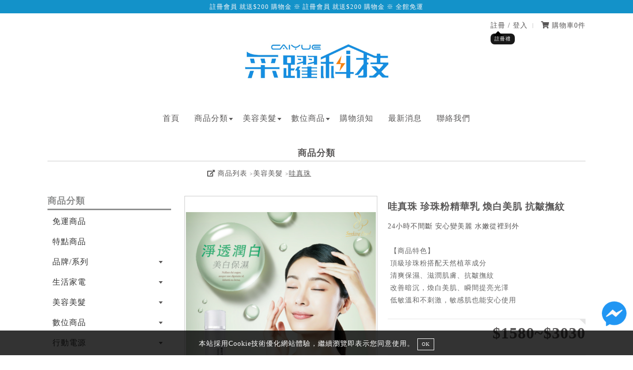

--- FILE ---
content_type: text/html; charset=UTF-8
request_url: https://www.caiyue.com.tw/product_view.php?id=39469&from=promotion
body_size: 81209
content:
<!DOCTYPE HTML>
<html><!-- InstanceBegin template="/Templates/page.dwt.php" codeOutsideHTMLIsLocked="false" -->
<head><title>哇真珠 珍珠粉精華乳 煥白美肌 抗皺撫紋 - 采躍科技</title>
<meta name="description" content="【商品特色】
頂級珍珠粉搭配天然植萃成分
清爽保濕、滋潤肌膚、抗皺撫紋
改善暗沉，煥白美肌、瞬間提亮光澤
低敏溫和不刺激，敏感肌也能安心使用">
<meta name="keywords" content="精華乳,珍珠粉,修復精華乳">
<meta name="google-site-verification" content="HKQvAmAYaAZTwFoHkLUGGKPnyv9YbjdfHf0P3KD6PQQ">
<script type="application/ld+json">{"@context":"http:\/\/schema.org","@type":"WebSite","name":"\u91c7\u8e8d\u79d1\u6280","url":"https:\/\/www.caiyue.com.tw\/","sameAs":["https:\/\/www.facebook.com\/%E9%87%87%E8%BA%8D%E7%A7%91%E6%8A%80-114605368608272","https:\/\/www.instagram.com\/tsai__yueh"],"potentialAction":{"@type":"SearchAction","target":"https:\/\/www.caiyue.com.tw\/search.php?q={search_term}","query-input":"required name=search_term"}}</script>
<script type="application/ld+json">{"@context":"http:\/\/schema.org","@type":"Organization","name":"\u91c7\u8e8d\u79d1\u6280","url":"https:\/\/www.caiyue.com.tw\/","sameAs":["https:\/\/www.facebook.com\/%E9%87%87%E8%BA%8D%E7%A7%91%E6%8A%80-114605368608272","https:\/\/www.instagram.com\/tsai__yueh"],"logo":"https:\/\/uploads.52go.com.tw\/53\/53860605\/16669575620_default.jpg"}</script>
<meta property="og:title" content="哇真珠 珍珠粉精華乳 煥白美肌 抗皺撫紋">
<meta property="og:type" content="product">
<meta property="og:url" content="https://www.caiyue.com.tw/product_view.php?id=39469">
<meta property="og:image" content="https://uploads.52go.com.tw/53/53860605/17075534830_default.png">
<meta property="og:description" content="【商品特色】
頂級珍珠粉搭配天然植萃成分
清爽保濕、滋潤肌膚、抗皺撫紋
改善暗沉，煥白美肌、瞬間提亮光澤
低敏溫和不刺激，敏感肌也能安心使用">
<script type="application/ld+json">{"@context":"http:\/\/schema.org","@type":"Product","productId":"39469","name":"\u54c7\u771f\u73e0 \u73cd\u73e0\u7c89\u7cbe\u83ef\u4e73 \u7165\u767d\u7f8e\u808c \u6297\u76ba\u64ab\u7d0b","description":"\u3010\u5546\u54c1\u7279\u8272\u3011\r\n\u9802\u7d1a\u73cd\u73e0\u7c89\u642d\u914d\u5929\u7136\u690d\u8403\u6210\u5206\r\n\u6e05\u723d\u4fdd\u6fd5\u3001\u6ecb\u6f64\u808c\u819a\u3001\u6297\u76ba\u64ab\u7d0b\r\n\u6539\u5584\u6697\u6c89\uff0c\u7165\u767d\u7f8e\u808c\u3001\u77ac\u9593\u63d0\u4eae\u5149\u6fa4\r\n\u4f4e\u654f\u6eab\u548c\u4e0d\u523a\u6fc0\uff0c\u654f\u611f\u808c\u4e5f\u80fd\u5b89\u5fc3\u4f7f\u7528","sku":"39469","offers":{"@type":"offer","availability":"http:\/\/schema.org\/InStock","price":"1580","priceCurrency":"TWD","priceValidUntil":"2024-02-10","url":"https:\/\/www.caiyue.com.tw\/product_view.php?id=39469"},"aggregateRating":{"@type":"AggregateRating","ratingValue":"4.5","reviewCount":"100"},"image":"https:\/\/uploads.52go.com.tw\/53\/53860605\/17075534830_default.png","brand":"\u91c7\u8e8d\u79d1\u6280","url":"https:\/\/www.caiyue.com.tw\/product_view.php?id=39469"}</script>
<script async defer crossorigin="anonymous" src="https://connect.facebook.net/zh_TW/sdk.js#xfbml=1&version=v17.0" nonce="LRYHJ5MU"></script>
<link href="https://uploads.52go.com.tw/53/53860605/17274148120_default.png?v=20220215" rel="shortcut icon" type="image/x-icon" />
<link href="https://uploads.52go.com.tw/53/53860605/17274148120_default.png?v=20220215" rel="icon" type="image/x-icon" />
<style>.rwd img { max-width:100%; }</style>
<meta http-equiv="Content-Type" content="text/html; charset=utf-8">
<meta name="viewport" content="width=device-width, initial-scale=1">

<link rel="stylesheet" href="/v3_html/defaults_new/public/css/reset.css">
<!--link rel="stylesheet" href="..//v3_html/defaults_new/public/css/font-awesome.min.css"-->
<link rel="stylesheet" href="/v3_html/defaults_new/public/fontawesome/css/fontawesome-all.min.css">

<script type="text/javascript" src="/v3_html/defaults_new/public/js/jquery-1.12.4.min.js"></script>
<script type="text/javascript" src="/v3_html/defaults_new/public/js/custom.js?v=012019092001"></script>

<!--menu-->
<link rel="stylesheet" href="/v3_html/defaults_new/public/css/menu.css?v=012019092001">
<!--script src="..//v3_html/defaults_new/public/js/modernizr.js"></script-->

<style>
#owl-banner .item a[href^="javascript"] {
	cursor:default;
} 
</style>

<!-- InstanceBeginEditable name="head" -->


<style>
.modal_wrapper {
	max-width:300px !important;
}

.fb_iframe_widget_fluid_desktop iframe {
	width:100% !important;
}

@media (max-width:760px) {
	#modal {}
	.video > iframe {
		max-width:90% !important;
		height:auto;
	}
}
</style>

<!--submenu-->
<link rel="stylesheet" type="text/css" href="/v3_html/defaults_new/public/css/mtree.css">
	
<!--註冊須知的彈跳視窗-->
<link href="/v3_html/defaults_new/public/css/prism.css" media="all" rel="stylesheet" type="text/css">
<link href="/v3_html/defaults_new/public/css/lity.css" rel="stylesheet"/>

<!--產品圖-->
<link href="/v3_html/defaults_new/public/css/owl.carousel.css" rel="stylesheet">
<script src="/v3_html/defaults_new/public/js/owl.carousel.min.js"></script>


<!-- 圖片彈出效果 TOP-->
<link rel="stylesheet" type="text/css" href="/v3_html/defaults_new/public/js/fancyBox/jquery.fancybox.css"/>
<script type="text/javascript" src="/v3_html/defaults_new/public/js/fancyBox/jquery.fancybox.pack.js"></script>
<script type="text/javascript">
 $(document).ready(function() {
  $(".fancybox").fancybox();
 });
</script>
<!-- 圖片彈出效果 END -->

<style>
.out_stock {
	background:#FF3030 !important;
	cursor:not-allowed !important;
	text-align:center
}
.no_stock {
	background:#FF3030 !important;
	cursor:not-allowed !important;
}
.no_stock span {
	display:none;
}
.no_stock:after {
	content:'沒有庫存';
}
.no_option {
	background:#1874CD !important;
	cursor:not-allowed !important;
}
.no_option span {
	display:none;
}
.no_option:after {
	content:'請選取規格';
}
/*
.enable {
}
.option:not(.enable) {
	background:red;
	cursor:not-allowed !important;
}*/
.option_group span {
	display:block;
	font-size:10pt;
	color:#000;
	margin-bottom:8px;
}
.option {
	-webkit-tap-highlight-color: rgba(255, 255, 255, 0); 
	-webkit-tap-highlight-color: transparent;
	outline:none;
	-webkit-user-select: none;
	-moz-user-select: none;
	-ms-user-select: none;
	user-select: none;
	border:1px solid #AAA;
	padding:3px 15px;
	margin-right:8px;
	font-size:12pt;
	color:#000;
	cursor:pointer;
	display: inline-block;
	margin-bottom:8px;
	margin-right:8px;
}
.option_choose {
	border:1px solid red;
	position:relative;
}
.option_choose:after {
	position:absolute;
	right:0;
	bottom:0;
	content:'';
    width: 3px;
    height: 8px;
    
    border-bottom: 2px solid red;
    border-right: 2px solid red;
    transform: rotate(45deg);
}
.prepare, .disable {
	border:1px dotted #999;
	color:#999;
}
.prepare {
	cursor:not-allowed !important;
}
/*
@media (max-width:640px) {
	.posu_cart:before {
		content:'加入購物車';
		text-align:center;
		display:block;
		background:#555;
		color:#FFF;
	}
	.posu_cart {
		background:#FFF;
		position:fixed;
		bottom:0;
		left:0;
		width:100%;
	}
	.posu_cart > div {
		background:#FFF;
		width:80%;
		margin:0 auto;
	}
	.posu_cart:hover {
		bottom:0;
	}
}*/
</style>
<script>
function copyText(text, success_hint) {
	 let hint = success_hint || '已複製';
	let input = document.createElement('input');
	document.body.appendChild(input);
	input.value = text;
	input.select();
	document.execCommand('copy');
	document.body.removeChild(input);
	alert(hint);
}
</script>
<!-- InstanceEndEditable -->

<link rel="stylesheet" href="/v3_html/defaults_new/public/css/base.css?v=012019121201">
<link rel="stylesheet" href="/v3_html/defaults_new/public/css/master.css?v=012019092001">
<link rel="stylesheet" href="/v3_html/defaults_new/public/css/backend.css?v=012019092001">
<link rel="stylesheet" href="/v3_html/defaults_new/public/css/media.css?v=012019092001">
<link rel="stylesheet" href="/v3_html/defaults_new/public/css/color.css?v=012019092001">

<!-- InstanceParam name="OptionalRegion1" type="boolean" value="false" -->

</head>

<body><div style="font-size:10pt;padding-bottom:2px;padding-top:2px;background:#1392c9;color:#f9f6f6;text-align:center;">註冊會員 就送$200 購物金 ※ 註冊會員 就送$200 購物金 ※ 全館免運</div>

<div class="wrapper module_product_view">
	<header class="header">
        <div class="container">
        	<div class="logo"><a href="index.php" title="回首頁"><img src="https://uploads.52go.com.tw/53/53860605/16669575620_default.jpg" width="300" alt="回首頁"></a></div>
            
            <ul class="quicklink-list">
            	
                <li><a href="login_register.php" class="register_button" data-label="註冊禮">註冊 / 登入</a></li>
            	
            	
                <li><a href="cart.php" title="查看購物車" class="cart_click">
                	<i style="" class="fa fa-shopping-cart"></i> 購物車<span class="cart-qty" style1="background:red;padding:0px 5px;color:#FFFFFF;font-size:9pt;border-radius:3px;">0</span>件 
                </a>
                </li>
            </ul>                	
            
            <!--div class="quicklink-cart">
                <a href="cart.php" title="查看購物車">
                	<i class="fa fa-shopping-cart"></i> 購物車 (<span class="cart-qty">0</span>)
                </a>
            </div-->   
              
            <div class="cd-dropdown-wrapper"> 
                <a class="cd-dropdown-trigger cate_click" href="javascript:void(0)"><i class="fa fa-bars"></i> 網站選單</a>   
                <nav class="cd-dropdown">
                    <h2 class="menu-header">選單</h2>
                    <a href="#0" class="cd-close">Close</a>

                    <ul class="cd-dropdown-content clearfix"  itemtype="http://www.schema.org/SiteNavigationElement">
                    	<li itemprop="name"><a itemprop="url" href="index.php">首頁</a></li><li itemprop="name"><a data-label1="促銷" itemprop="url" href="product.php">商品分類</a> <ul><li><a href="product.php">列出全部</a></li><li><a href="product.php?free_ship=1">免運商品</a></li><li><a href="product.php?label=1">特點商品</a></li><li><a style="" href="product.php?cat=3879">生活家電</a></li><li><a style="" href="product.php?cat=3883">美容美髮</a></li><li><a style="" href="product.php?cat=3930">數位商品</a></li><li><a style="" href="product.php?cat=3956">行動電源</a></li><li><a style="" href="product.php?cat=3942">專屬配件/變壓器</a></li><li><a style="" href="product.php?cat=6095">防潮箱</a></li></ul></li><li itemprop="name"><a itemprop="url" href="product.php?cat=3883">美容美髮</a> <ul><li><a href="product.php?cat=3883">列出全部</a></li><li><a href="product.php?cat=5515">哇真珠</a></li><li><a href="product.php?cat=3941">Solac</a></li><li><a href="product.php?cat=6115">CONTIN 康定</a></li><li><a href="product.php?cat=4296">TYMO</a></li><li><a href="product.php?cat=3907">TESCOM</a></li><li><a href="product.php?cat=6897">DREAM TREND 凱夢</a></li></ul></li><li itemprop="name"><a itemprop="url" href="product.php?cat=3930">數位商品</a> <ul><li><a href="product.php?cat=3930">列出全部</a></li><li><a href="product.php?cat=4273">Insta360 </a></li><li><a href="product.php?cat=4353">SONY</a></li><li><a href="product.php?cat=3931">FUJIFILM</a></li><li><a href="product.php?cat=4303">GoPro</a></li><li><a href="product.php?cat=4304">brinno</a></li><li><a href="product.php?cat=6037">Canon</a></li><li><a href="product.php?cat=6061">DJI</a></li><li><a href="product.php?cat=5951">PHILIPS</a></li><li><a href="product.php?cat=6134">JBL</a></li><li><a href="product.php?cat=6172">Vison</a></li></ul></li><li itemprop="name"><a itemprop="url" href="page.php?id=399">購物須知</a></li><li itemprop="name"><a itemprop="url" href="news.php">最新消息</a></li><li itemprop="name"><a itemprop="url" href="contact.php">聯絡我們</a></li>
                    </ul>
                </nav>
            </div> <!--//end cd-dropdown-wrapper-->

        </div>
	</header>
	

	<div class="cd-main-content">

		


        <div class="main">
            <!-- InstanceBeginEditable name="EditRegion3" -->
            <div class="container">	
                <div class="content-wrap">
                	 <div class="section-header">
                        <h1 class="section-title">商品分類</h1>
                    </div>
                    
                    <ul class="col-gp cols02 mt-h mb">
                    	<li class="col">
                            <!--div class="back-line">
                                <a href="product.php?cat=5515" class="pageback-btn"><span class="pageback-btn-txt">返回列表</span></a>
                            </div-->
                        </li>
                        <li class="col">
                        	<div class="breadcrumbs">
                                <span style="cursor:pointer;" onclick="window.location='product.php';"><i class="fa fa-external-link-alt"></i> 商品列表</span><span style="cursor:pointer;" onclick="window.location='product.php?cat=3883';">美容美髮</span><span style="cursor:pointer;" onclick="window.location='product.php?cat=5515';">哇真珠</span>
                            </div>
                        </li>
                    </ul>
                    
                    <div class="col page-left">
                        <div class="submenu">
                            <div class="submenu-title">商品分類</div>
                            <a href="#" class="submenu-trigger"><i class="fa fa-bars"></i> 商品分類</a>
                            <div class="submenu-toggle-content">
                                <ul class="mtree">
                                    
                                    <li class=""><a class="" href="product.php?free_ship=1">免運商品</a>
                                        
                                    </li>
                                    
                                    <li class=""><a class="" href="product.php?label=1">特點商品</a>
                                        
                                    </li>
                                    
                                    <li class=""><a class="brand_text" href="javascript:void(0);">品牌/系列</a>
                                        <!--product-cat2?-->
                                        <ul>
                                            
                                            <li><a href="product.php?brand=522">BenQ</a></li>
                                            
                                        </ul>
                                        <!--/product-cat2?-->
                                    </li>
                                    
                                    <li class=""><a class="" href="product.php?cat=3879">生活家電</a>
                                        <!--product-cat2?-->
                                        <ul>
                                            
                                            <li><a href="product.php?cat=3879">列出全部</a></li>
                                            
                                            <li><a href="product.php?cat=3880">☍ 正負零</a></li>
                                            
                                            <li><a href="product.php?cat=3915">☍ BALMUDA</a></li>
                                            
                                            <li><a href="product.php?cat=3968">☍  YAMAZEN</a></li>
                                            
                                            <li><a href="product.php?cat=4065">☍  amadana</a></li>
                                            
                                            <li><a href="product.php?cat=5858">☍ Siroca</a></li>
                                            
                                            <li><a href="product.php?cat=3882">☍ Solac</a></li>
                                            
                                            <li><a href="product.php?cat=3929">☍ IRIS</a></li>
                                            
                                            <li><a href="product.php?cat=4099">☍  ANDES</a></li>
                                            
                                            <li><a href="product.php?cat=6995">☍ KINYO </a></li>
                                            
                                            <li><a href="product.php?cat=3881">☍ 禾聯</a></li>
                                            
                                            <li><a href="product.php?cat=4160">☍ TCL</a></li>
                                            
                                            <li><a href="product.php?cat=4245">☍ TOSHIBA東芝</a></li>
                                            
                                            <li><a href="product.php?cat=6116">☍ EPSON</a></li>
                                            
                                            <li><a href="product.php?cat=4274">☍ KOHLER</a></li>
                                            
                                            <li><a href="product.php?cat=6997">☍ ikiiki伊崎</a></li>
                                            
                                            <li><a href="product.php?cat=4619">☍ SAMSUNG</a></li>
                                            
                                            <li><a href="product.php?cat=6017">☍ RAYCOP</a></li>
                                            
                                            <li><a href="product.php?cat=6111">☍DOCTOR AIR</a></li>
                                            
                                            <li><a href="product.php?cat=6996">☍ 其他</a></li>
                                            
                                        </ul>
                                        <!--/product-cat2?-->
                                    </li>
                                    
                                    <li class=""><a class="" href="product.php?cat=3883">美容美髮</a>
                                        <!--product-cat2?-->
                                        <ul>
                                            
                                            <li><a href="product.php?cat=3883">列出全部</a></li>
                                            
                                            <li><a href="product.php?cat=5515">哇真珠</a></li>
                                            
                                            <li><a href="product.php?cat=3941">Solac</a></li>
                                            
                                            <li><a href="product.php?cat=6115">CONTIN 康定</a></li>
                                            
                                            <li><a href="product.php?cat=4296">TYMO</a></li>
                                            
                                            <li><a href="product.php?cat=3907">TESCOM</a></li>
                                            
                                            <li><a href="product.php?cat=6897">DREAM TREND 凱夢</a></li>
                                            
                                        </ul>
                                        <!--/product-cat2?-->
                                    </li>
                                    
                                    <li class=""><a class="" href="product.php?cat=3930">數位商品</a>
                                        <!--product-cat2?-->
                                        <ul>
                                            
                                            <li><a href="product.php?cat=3930">列出全部</a></li>
                                            
                                            <li><a href="product.php?cat=4273">Insta360 </a></li>
                                            
                                            <li><a href="product.php?cat=4353">SONY</a></li>
                                            
                                            <li><a href="product.php?cat=3931">FUJIFILM</a></li>
                                            
                                            <li><a href="product.php?cat=4303">GoPro</a></li>
                                            
                                            <li><a href="product.php?cat=4304">brinno</a></li>
                                            
                                            <li><a href="product.php?cat=6037">Canon</a></li>
                                            
                                            <li><a href="product.php?cat=6061">DJI</a></li>
                                            
                                            <li><a href="product.php?cat=5951">PHILIPS</a></li>
                                            
                                            <li><a href="product.php?cat=6134">JBL</a></li>
                                            
                                            <li><a href="product.php?cat=6172">Vison</a></li>
                                            
                                        </ul>
                                        <!--/product-cat2?-->
                                    </li>
                                    
                                    <li class=""><a class="" href="product.php?cat=3956">行動電源</a>
                                        <!--product-cat2?-->
                                        <ul>
                                            
                                            <li><a href="product.php?cat=3956">列出全部</a></li>
                                            
                                            <li><a href="product.php?cat=4329">enerpad</a></li>
                                            
                                            <li><a href="product.php?cat=6171">其他</a></li>
                                            
                                        </ul>
                                        <!--/product-cat2?-->
                                    </li>
                                    
                                    <li class=""><a class="" href="product.php?cat=3942">專屬配件/變壓器</a>
                                        
                                    </li>
                                    
                                    <li class=""><a class="" href="product.php?cat=6095">防潮箱</a>
                                        <!--product-cat2?-->
                                        <ul>
                                            
                                            <li><a href="product.php?cat=6095">列出全部</a></li>
                                            
                                            <li><a href="product.php?cat=6096">防潮家</a></li>
                                            
                                            <li><a href="product.php?cat=6994">寶藏閣</a></li>
                                            
                                        </ul>
                                        <!--/product-cat2?-->
                                    </li>
                                    
                                </ul>
                            </div>
                        </div> <!--//submenu-->
                 	</div>
                     
                    <div class="page-right">
                        <ul class="col-gp cols02 pro-detail">
                            <li class="col">
                                <div>
                                    <div id="sync-slide" class="owl-carousel">
                        				
                                        <div class="item"><a href="https://uploads.52go.com.tw/53/53860605/17075534830_default.png" class="fancybox" rel="group"><img  src="https://uploads.52go.com.tw/53/53860605/17075534830_default.png"/></a></div>
                        				
                                        <div class="item"><a href="https://uploads.52go.com.tw/53/53860605/17075534880_default.png" class="fancybox" rel="group"><img  src="https://uploads.52go.com.tw/53/53860605/17075534880_default.png"/></a></div>
                        				
                                        <div class="item"><a href="https://uploads.52go.com.tw/53/53860605/17011616340_default.jpg" class="fancybox" rel="group"><img  src="https://uploads.52go.com.tw/53/53860605/17011616340_default.jpg"/></a></div>
                        				
                                        <div class="item"><a href="https://uploads.52go.com.tw/53/53860605/17030689420_default.jpg" class="fancybox" rel="group"><img  src="https://uploads.52go.com.tw/53/53860605/17030689420_default.jpg"/></a></div>
                        				
                                        <div class="item"><a href="https://uploads.52go.com.tw/53/53860605/17075554660_default.jpg" class="fancybox" rel="group"><img  src="https://uploads.52go.com.tw/53/53860605/17075554660_default.jpg"/></a></div>
                        				
                                        <div class="item"><a href="https://uploads.52go.com.tw/53/53860605/17099604550_default.jpg" class="fancybox" rel="group"><img  src="https://uploads.52go.com.tw/53/53860605/17099604550_default.jpg"/></a></div>
                        				
                                    </div>
                                    <div id="sync-thum" class="owl-carousel">
                        				
                                        <div class="item " data-index="0"><img src="https://uploads.52go.com.tw/53/53860605/17075534830_default.png"/></div>
                        				
                                        <div class="item " data-index="1"><img src="https://uploads.52go.com.tw/53/53860605/17075534880_default.png"/></div>
                        				
                                        <div class="item " data-index="2"><img src="https://uploads.52go.com.tw/53/53860605/17011616340_default.jpg"/></div>
                        				
                                        <div class="item " data-index="3"><img src="https://uploads.52go.com.tw/53/53860605/17030689420_default.jpg"/></div>
                        				
                                        <div class="item option_11008" data-index="4"><img src="https://uploads.52go.com.tw/53/53860605/17075554660_default.jpg"/></div>
                        				
                                        <div class="item option_11272" data-index="5"><img src="https://uploads.52go.com.tw/53/53860605/17099604550_default.jpg"/></div>
                        				
                                    </div>
									
                                     <div style="padding:12px 0;text-align:center;"><div class="social-share" style="display: inline-flex;align-items: end;gap:0 10px;">
			<div class="fb-share-button" data-href="https://www.caiyue.com.tw/product_view.php?id=39469" data-layout="button_count" data-size="small"></div>
		<div class="line-button" style="display: inline-flex;"><div class="line-it-button" data-lang="zh_Hant" data-type="share-a" data-ver="3" data-url="https://www.caiyue.com.tw/product_view.php?id=39469" data-color="default" data-size="small" data-count="true" style="display: none;"></div></div>
<script src="https://d.line-scdn.net/r/web/social-plugin/js/thirdparty/loader.min.js" async="async" defer="defer"></script>
							<span title="透過連結分享商品" onclick="copyText(this.getAttribute('data-url'), '已將商品連結複製')" data-url="https://www.caiyue.com.tw/product_view.php?id=39469" style="cursor:pointer;color:#FFFFFF;font-weight:800;vertical-align:middle;font-family:Helvetica,Arial,sans-serif;background-color:#cd0000;border-radius:5px;border:1px solid #E1E1E1;font-size:0.75rem;padding:0px 5px;"><i class="fa fa-link"></i> 分享商品</span></div></div>    
                                </div>                              
                            </li>
                            <li class="col">
								
                                <h1 class="pro-name" style="margin:0">哇真珠 珍珠粉精華乳 煥白美肌 抗皺撫紋</h1>

 	                             

                                <!--slogan?-->
	                            <div class="pro-slogan">24小時不間斷 安心變美麗 水嫩從裡到外</div>
                                <!--/slogan?-->
                                
                                <div class="pro-description">
                                    <!--div class="headline">商品簡介 <div class="slide-icon"></div>
                                    </div-->
                                    <div class="content">
                                		【商品特色】<br />
頂級珍珠粉搭配天然植萃成分<br />
清爽保濕、滋潤肌膚、抗皺撫紋<br />
改善暗沉，煥白美肌、瞬間提亮光澤<br />
低敏溫和不刺激，敏感肌也能安心使用
                                    </div>
                                </div>
                                
                                <div class="price-area">
								
								
                    			
                                	
                                    <span class="price sale-price">$<span class="content">1580~$3030</span></span>
                            		
                                    <div style="text-align:right;margin-bottom:15px;">
                                    	
                                   	</div>
                                </div>
                                <form method="POST" class="posu_form posu_cart" action="product_view.php?action=add_cart&id=39469">
                                <div class="pro-option">
                                	<style>.tool {
					position: relative;
				}
				.tool:hover:before, .tool:active:before {
					position:absolute;bottom:-30px;left:0;
					white-space: nowrap;
					content:attr(data-title);
					background:blue;
					color:#FFF;
					font-size:0.9rem;
					padding:2px 8px;
				}
				/*.tool:hover:after  {
					content:"";
					position:absolute;bottom:-5px;
					  left: 12px;
					  margin-left: -5px;
					  border-width: 5px;
					  border-style: solid;
					  border-color: transparent transparent blue transparent;
				}*/
				</style><div class="option_group" style="margin-bottom:15px;"><span>規格 / 型號<i style="font-style: normal;color:#000;"></i></span><label data-label="潤白精華乳" class="option option-11008 " style="" data-index="0" data-id="11008" data-title="">潤白精華乳</label><label data-label="精華乳 + 真珠粉膠曩*1" class="option option-11271 " style="" data-index="0" data-id="11271" data-title="">精華乳 + 真珠粉膠曩*1</label><label data-label="精華乳 + 真珠粉膠曩*2" class="option option-11272 " style="" data-index="0" data-id="11272" data-title="">精華乳 + 真珠粉膠曩*2</label></div><div id="option_tip" style="color: blue;font-size: 10pt;margin: 8px 0;"></div>
                                </div>
                                
                             	
								
                                <div class="pro-qty-cart">
                                    <div class="pro-de-qty">
                                        <input value="–"  type="button" class="qtyminus" data-field="qty" data-type="-">
                                        <input id="pay-num" class="num-txt" type="text" value="1" name="qty" />
                                        <input value="+"  type="button" class="qtyminus" data-field="qty" data-type="+">
                                    </div>
                                    <div class="pro-de-addcart" style="display:flex;">
                                        <button type="submit" class="addcart-btn"><span>加入購物車</span></button>
                                        <input style="background: #e91e63;" onclick="$('#_checkout').val(1);;" type="submit" class="addcart-btn checkout-btn" value="立即購買">
                                    	<input name="checkout" type="hidden" id="_checkout" value="">
                                    </div>
                                </div>
                                </form>
                                
								
                            </li>
                                                    
                        </ul> 



                        <style>
                        .line_tab_page img {
                        	max-width:100% !important;
                        	height:auto;
                        }
                        .line_tab {
                        	white-space: nowrap;
                        	overflow-x:auto;
                        	list-style:none;
                        	padding:0;
                        	margin:50px 0 0 0;
                        	display:flex;
                        	font-size:1em;
                        	border-bottom:1px solid #CCC;
                        }
                        .line_tab li {
                        	cursor:pointer;
                        	padding:5px 12px;
                        	letter-spacing:1.1px;
                        }
                        .line_tab li.active{
                        	color:#000;
							font-weight:bold;
                        	border-bottom:2px solid #000;
                        }
                        #line_tab_content iframe {
                        	max-width:100%;
                        }
                        </style>
                        
                        <ul class="line_tab" data-target="line_tab_content">
                        	<li class="active" data-id="detail">商品說明</li>
                        	
                        	
                        	
                         	
							
                        	<li data-id="_page397"><a class="" href="memo.php?id=397">退換貨說明</a></li><li data-id="_page399"><a class="" href="memo.php?id=399">購物須知</a></li><li data-id="_page400"><a class="" href="memo.php?id=400">配送取貨</a></li>
							
                        </ul>
                        <div id="line_tab_content" style="padding:20px 0;">
                        		<div class="line_tab_page _detail"><p>
	<img src="https://uploads.52go.com.tw/53/53860605/17075535460_default.jpg" alt="" /><img src="https://uploads.52go.com.tw/53/53860605/17075535290_default.jpg" alt="" /><img src="https://uploads.52go.com.tw/53/53860605/17075535680_default.jpg" alt="" /><img src="https://uploads.52go.com.tw/53/53860605/17075535800_default.jpg" alt="" /><img src="https://uploads.52go.com.tw/53/53860605/17075535900_default.jpg" alt="" /> 
</p>
<p>
	<br />
</p>
<p class="QN2lPu" font-size:14px;background-color:#ffffff;"="" style="margin-top: 0px; margin-bottom: 0px; text-wrap: wrap; box-sizing: border-box; padding: 10px 0px; font-family: 微軟正黑體, serif, 新細明體-ExtB; font-size: 16px; letter-spacing: 1px; background-color: rgb(255, 255, 255); color: rgba(0, 0, 0, 0.8);"><span font-size:16px;background-color:#ffffff;"="">【淨透潤白精華乳】<br />
</span><span font-size:16px;background-color:#ffffff;"="">還原肌膚透亮光澤，由內而外煥發淨白光亮，<br />
調理肌膚達到水嫩使肌膚由內外恢復光澤<span style="color:rgba(0, 0, 0, 0.8);font-family:微軟正黑體, serif, 新細明體-ExtB;font-size:16px;background-color:#FFFFFF;">。</span></span> 
	</p>
<p class="QN2lPu" font-size:14px;background-color:#ffffff;"="" style="margin-top: 0px; margin-bottom: 0px; text-wrap: wrap; box-sizing: border-box; padding: 10px 0px; font-family: 微軟正黑體, serif, 新細明體-ExtB; font-size: 16px; letter-spacing: 1px; background-color: rgb(255, 255, 255); color: rgba(0, 0, 0, 0.8);"><span font-size:16px;background-color:#ffffff;"="">使用方法:潔膚後，取適量按摩於全臉輕輕拍打至完全吸收<br />
</span>保存方法：請置於陰涼乾燥處勿直接照射陽光。<br />
保存期限:三年<br />
產 地:台灣<br />
容量/規格:120ml<br />
製造日期:2023/12/05<br />
有效期限:2026/12/04<br />
批號: AAEABXE
</p>
<p class="QN2lPu" font-size:14px;background-color:#ffffff;"="" style="box-sizing: border-box; margin-top: 0px; margin-bottom: 0px; padding: 10px 0px; font-family: 微軟正黑體, serif, 新細明體-ExtB; font-size: 16px; letter-spacing: 1px; text-wrap: wrap; background-color: rgb(255, 255, 255); color: rgba(0, 0, 0, 0.8);"><span><span style="color:rgba(0, 0, 0, 0.8);font-family:微軟正黑體, serif, 新細明體-ExtB;font-size:16px;background-color:#FFFFFF;">【珍珠粉膠曩】<br />
</span></span>保存期限:三年<br />
包裝/數量: 包/30顆<br />
製造日期:2023/11/20<br />
有效期限:2026/11/19<br />
批號: 0006W0101001<br />
產 地:台灣<br />
保存方法：請置於陰涼乾燥處勿直接照射陽光。
	</p>
<p class="QN2lPu" font-size:14px;background-color:#ffffff;"="" style="box-sizing: border-box; margin-top: 0px; margin-bottom: 0px; padding: 10px 0px; font-family: 微軟正黑體, serif, 新細明體-ExtB; font-size: 16px; letter-spacing: 1px; text-wrap: wrap; background-color: rgb(255, 255, 255); color: rgba(0, 0, 0, 0.8);"><span>注意事項：<br />
1.內附乾燥劑/脫氧劑，請勿食用<span>。<br />
2.特殊疾病者，請先諮詢醫師建議<span>。</span></span></span> 
</p>
<p class="QN2lPu" font-size:14px;background-color:#ffffff;"="" style="box-sizing: border-box; margin-top: 0px; margin-bottom: 0px; padding: 10px 0px; font-family: 微軟正黑體, serif, 新細明體-ExtB; font-size: 16px; letter-spacing: 1px; text-wrap: wrap; background-color: rgb(255, 255, 255); color: rgba(0, 0, 0, 0.8);"><span>總代理商：采躍科技<br />
</span>地址：南市東區北門路一段80號<br />
消費者服務專線：<span font-size:14px;background-color:#ffffff;"="" style="box-sizing: border-box;">&nbsp;T+886-</span><span style="font-size:14px;"></span> 6-2239988
	</p>
	<p>
		<br />
	</p>
<p class="QN2lPu" font-size:14px;background-color:#ffffff;"="" style="margin-top: 0px; margin-bottom: 0px; text-wrap: wrap; box-sizing: border-box; padding: 10px 0px; font-family: 微軟正黑體, serif, 新細明體-ExtB; font-size: 16px; letter-spacing: 1px; background-color: rgb(255, 255, 255); color: rgba(0, 0, 0, 0.8);"><br />
</p>
<p class="QN2lPu" font-size:14px;background-color:#ffffff;"="" style="margin-top: 0px; margin-bottom: 0px; text-wrap: wrap; box-sizing: border-box; padding: 10px 0px; font-family: 微軟正黑體, serif, 新細明體-ExtB; font-size: 16px; letter-spacing: 1px; background-color: rgb(255, 255, 255); color: rgba(0, 0, 0, 0.8);">注意事項：<br />
1.使用後如有不適或過敏現象，請暫時使用並請教專業人員。<br />
2.請置於嬰幼兒無法取得處，以避免誤食。<br />
3.拆封後6個月為最佳使用期(一般化妝品無須備查字號)
	</p>
	<p>
		<br />
	</p>
	<p class="MsoNormal" align="center" style="margin-left:0cm;color:#595757;font-family:微軟正黑體, serif, 新細明體-ExtB;font-size:16px;background-color:#FFFFFF;text-align:center;">
		<span style="color:#003399;">【注意事項】</span> 
	</p>
	<p class="MsoNormal" style="margin-left:36pt;color:#595757;font-family:微軟正黑體, serif, 新細明體-ExtB;font-size:16px;background-color:#FFFFFF;vertical-align:baseline;">
		<span style="color:#666666;font-size:14px;"></span> 
	</p>
	<p class="MsoNormal" style="color:#595757;font-family:微軟正黑體, serif, 新細明體-ExtB;font-size:16px;background:white;">
		●&nbsp;7天無憂退貨：商品皆享有收貨後7天鑑賞期內可進行退貨申請
	</p>
	<p class="MsoNormal" style="color:#595757;font-family:微軟正黑體, serif, 新細明體-ExtB;font-size:16px;background:white;">
		● 個資保護安心：落實用戶個人資料與內部機敏資料保護,讓您安心使用各項服務。
	</p>
	<p class="MsoNormal" style="color:#595757;font-family:微軟正黑體, serif, 新細明體-ExtB;font-size:16px;background:white;">
		● 商品賣場售價都已含稅含發票，會隨貨附上，如需求3聯式發票下單時請一併填上即可。
	</p>
	<p class="MsoNormal" style="color:#595757;font-family:微軟正黑體, serif, 新細明體-ExtB;font-size:16px;background:white;">
		● 超商取貨寄出後約2-3天到，宅配寄出後非偏遠約大致隔天收到&nbsp;(以上準確到貨時間以超商/宅配物流為主)。
	</p>
	<p class="MsoNormal" style="color:#595757;font-family:微軟正黑體, serif, 新細明體-ExtB;font-size:16px;background:white;">
		● 超商如商品材積過大則無法寄送、離島/外島或者偏遠地區、路段等，建議最省事的方式就是直接寄送超商，免得需加收費用。
	</p>
	<p class="MsoNormal" style="color:#595757;font-family:微軟正黑體, serif, 新細明體-ExtB;font-size:16px;background:white;">
		●提醒您：鑑賞期非試用期,請注意退回之商品必須是全新狀態(不得有刮傷、破損、受潮)且須保持完整。(包含主商品&nbsp;.附件.內外包裝.說明保固書.贈品等)。
	</p>
	<p class="MsoNormal" style="color:#595757;font-family:微軟正黑體, serif, 新細明體-ExtB;font-size:16px;background:white;">
		● 采躍科技保留接受訂單與否的權利，若屬商品交易條件有誤或有其他本公司無法接受訂單之情形，我們將以電話&nbsp;/ mail&nbsp;通知訂單不成立並取消訂單。
	</p>
	<p>
		<br />
	</p></div>

					
					
					
	                        
							
                        </div>

				<script>
				var tab = '';
				$(function(){
					if(tab == 'qa_list') {
						var qa_list = $('#qa_list');
						$('.line_tab li').removeClass('active');
						$('#qa_list').addClass('active');
						$.get(qa_list.find('a').attr('href'), function(html){
							$('.line_tab_page').hide();
							$('#line_tab_content').append('<div class="line_tab_page _qa">' + html + '</div>');
							$([document.documentElement, document.body]).animate({
							    scrollTop: qa_list.offset().top
							}, 700);
						});
					}
					else if(tab == 'review_list') {
						var review_list_list = $('#review_list');
						$('.line_tab li').removeClass('active');
						$('#review_list').addClass('active');
						$.get(review_list.find('a').attr('href'), function(html){
							$('.line_tab_page').hide();
							$('#line_tab_content').append('<div class="line_tab_page _reviews">' + html + '</div>');
							$([document.documentElement, document.body]).animate({
							    scrollTop: review_list.offset().top
							}, 700);
						});
					}
					$('.line_tab li').on('click', function(){
						var id = $(this).attr('data-id');
						if($('._' + id).length) {
							$('.line_tab li').removeClass('active');
							$(this).addClass('active');
							$('.line_tab_page').hide();
							$('._' + id).show();
						} else if($(this).find('a').length) {
							$('.line_tab li').removeClass('active');
							$(this).addClass('active');
							$.get($(this).find('a').attr('href'), function(html){
								$('.line_tab_page').hide();
								$('#line_tab_content').append('<div class="line_tab_page _'+ id +'">' + html + '</div>');
							});
						}
						return false;
					});
				});
				</script>

			


                            <div class="back-line" style="text-align:center;">
                                 <a href="product.php" class="pageback-btn"><span class="pageback-btn-txt">返回列表</span></a>
                            </div>
                        
			<style>.item-object{height:160px;}@media (max-width:760px) { .item-object{height:100px;} }</style><div style="margin-bottom:25px;"><h3 style="border-bottom:1px solid #CCC;">最近瀏覽</h3><div id="owl-other-list" class="product-items owl-banner owl-carousel owl-dots-style  owl-nav-style" style="text-align:center;"><div class="item" style="word-break: break-all;margin:5px 8px;"><div style="border:1px solid #CCC;position:relative;padding:5px 0;"><a class="item-object" style="background-image:url(https://uploads.52go.com.tw/53/53860605/17075534830_default.png);background-repeat:no-repeat;background-position:center;background-size:contain;display:block;"  title="哇真珠 珍珠粉精華乳 煥白美肌 抗皺撫紋" href="product_view.php?id=39469"></a><div style="padding:5px 8px;"><a  title="哇真珠 珍珠粉精華乳 煥白美肌 抗皺撫紋" href="product_view.php?id=39469"><div>哇真珠 珍珠粉精華乳 煥白美肌 抗皺撫紋</div><div>NT$1,580~NT$3,030</div></a></div></div></div></div></div><script>$(document).ready(function(){
                         $("#owl-other-list").owlCarousel({
                          autoPlay : 5000,
                          navigation:false,
                          items:4,
                          pagination : true,
                          paginationSpeed : 5000,
				autoplayHoverPause:true,
                          slideSpeed : 1000,
                          slideSpeed : 1000,
                          margin : 0,
                          loop : false,
                          navigationText:["", ""],
                          itemsMobile : [640,2]
                        });
		});</script>
                                            
                    </div>  <!--// end page-right -->  

                </div>
            </div>
            
            
            
            <div id="modal" style="z-index:500;position:fixed;top:0;left:0;bottom:0;background:rgba(0,0,0, 0.8);width:100%;display:none;overflow:auto;">
            	<div class="modal_wrapper" style="width:100%;margin:5% auto;background:#FFF;position:relative;padding:10px 20px;">
            		<!--span class="modal_close" style="position:absolute;right:5px;top:5px;cursor:pointer;color:red"><i class="fa fa-times"></i></span-->
            		<div class="modal_content"></div>
            	</div>
	        </div>
            
            <!--submenu-->
            <script src="/v3_html/defaults_new/public/js/lity.js"></script> 
            <script src="/v3_html/defaults_new/public/js/prism.js"></script>   
            <script src='/v3_html/defaults_new/public/js/mtree.js'></script>  
            
            
			<script>
				$(document).ready(function() {
			
				  var sync1 = $("#sync-slide");
				  var sync2 = $("#sync-thum");
			
				  sync1.owlCarousel({
					singleItem : true,
					slideSpeed : 1000,
					navigation: false,
					pagination:false,
					afterAction : syncPosition,
					responsiveRefreshRate : 200,
				  });
			
				  sync2.owlCarousel({
					items : 5,
					itemsDesktop      : [1199,5],
					itemsDesktopSmall     : [979,4],
					itemsTablet       : [768,4],
					itemsMobile       : [479,4],
					pagination:false,
					responsiveRefreshRate : 100,
					afterInit : function(el){
					  el.find(".owl-item").eq(0).addClass("synced");
					}
				  });
			
				  function syncPosition(el){
					var current = this.currentItem;
					sync2
					  .find(".owl-item")
					  .removeClass("synced")
					  .eq(current)
					  .addClass("synced")
					if(sync2.data("owlCarousel") !== undefined){
					  center(current)
					}
			
				  }

				  sync2.on("owl.targetTo", function(e, option){
					sync1.trigger("owl.goTo", $('.option_'+option).data('index'));
				  });
			
				  sync2.on("click", ".owl-item", function(e){
					e.preventDefault();
					var number = $(this).data("owlItem");
					sync1.trigger("owl.goTo",number);
				  });
			
				  function center(number){
					var sync2visible = sync2.data("owlCarousel").owl.visibleItems;
			
					var num = number;
					var found = false;
					for(var i in sync2visible){
					  if(num === sync2visible[i]){
						var found = true;
					  }
					}
			
					if(found===false){
					  if(num>sync2visible[sync2visible.length-1]){
						sync2.trigger("owl.goTo", num - sync2visible.length+2)
					  }else{
						if(num - 1 === -1){
						  num = 0;
						}
						sync2.trigger("owl.goTo", num);
					  }
					} else if(num === sync2visible[sync2visible.length-1]){
					  sync2.trigger("owl.goTo", sync2visible[1])
					} else if(num === sync2visible[0]){
					  sync2.trigger("owl.goTo", num-1)
					}
				  }
			
				});
            </script>
            
		<script>
		$(function(){
			$(document).on('click', '.modal_close', function(){
				$('#modal').find('.modal_content').html('');
				$("#modal").hide();
			});
			$('.quick_cart').on('click', function(){
				$.get($(this).attr('href'), function(html){
					$('#modal').find('.modal_content').html(html);
					$('#modal').show();
				});
				return false;
			});
		});
            </script>
            
            <!-- InstanceEndEditable -->
        </div>

		<div class="list_tool"><style>
		.list_tool {
			font-size:0.95em;
			background:#EFEFEF;
		}
		.page_tool_content {
			padding:20px 30px;margin:0px auto 0px auto;display:flex;
			width: 85%;
    		max-width: 1200px;
		}
		.page_tool_content img, .page_tool_content iframe {
			max-width:100%;
		}
		@media only screen and (max-width: 768px) {
			.list_tool {
				width:100% !important;
				font-size:0.9em;
			}
			.page_tool_content {
				width:100% !important;
				display:block;
				padding:10px 10px;
			}
			.page_tool_content > div {
				margin-bottom:15px;
			}
			.page_tool_content > div ul {
				display:flex;
				flex-wrap:wrap;
			}
			.page_tool_content > div ul li {
				margin-right:12px;
				display:inline-block;
			}
		}
		</style><div class="page_tool_content"><div style="padding:0 12px;flex:1;"><h3 style="margin:0 0 5px 0;padding-bottom:2px;color:#000;">顧客服務</h3><ul style="list-style:none;margin:0;padding:0;"><li><a style="color:#555" href="https://www.caiyue.com.tw/page.php?id=399">購物須知</a></li><li><a style="color:#555" href="https://www.caiyue.com.tw/page.php?id=400">配送取貨</a></li><li><a style="color:#555" href="https://www.caiyue.com.tw/page.php?id=397">退換貨說明</a></li><li><a style="color:#555" href="https://www.caiyue.com.tw/page.php?id=404">大家電安裝事項</a></li></ul></div><div style="padding:0 12px;flex:1;"><h3 style="margin:0 0 5px 0;padding-bottom:2px;color:#000;">會員中心</h3><ul style="list-style:none;margin:0;padding:0;"><li><a style="color:#555" href="https://www.caiyue.com.tw/page.php?id=405">常見問題</a></li><li><a style="color:#555" href="https://www.caiyue.com.tw/page.php?id=406">企業採購</a></li><li><a style="color:#555" href="https://www.caiyue.com.tw/page.php?id=401">隱私權政策</a></li><li><a style="color:#555" href="https://www.caiyue.com.tw/page.php?id=402">條款及細則</a></li></ul></div><div style="padding:0 12px;flex:1;"><h3 style="margin:0 0 5px 0;padding-bottom:2px;color:#000;">聯絡我們</h3><p>
	<span style="font-size:14px;color:#666666;">客服電話</span><br />
<span style="font-size:14px;color:#666666;">售後客服 : 06-2239988</span><br />
<span style="font-size:14px;color:#666666;"> 售前選購 : 0929558997</span><br />
<span style="font-size:14px;"><span style="color:#666666;">線上客服 </span><span style="font-size:14px;color:#666666;">LINE : @K2239988</span></span> 
</p>
<p>
	<br />
</p></div><div style="padding:0 12px;flex:1;"><h3 style="margin:0 0 5px 0;padding-bottom:2px;color:#000;">百貨據點</h3><p>
	<a href="https://www.google.com.tw/maps/place/700%E5%8F%B0%E5%8D%97%E5%B8%82%E4%B8%AD%E8%A5%BF%E5%8D%80%E8%A5%BF%E9%96%80%E8%B7%AF%E4%B8%80%E6%AE%B5658%E8%99%9F/@22.9867835,120.1966083,17z/data=!3m1!4b1!4m5!3m4!1s0x346e767be4ec9d6b:0x64cabcd9a5e38b10!8m2!3d22.9867786!4d120.198797?hl=zh-TW" target="_blank"><span style="color:#000000;"><span style="font-size:14px;"><span style="color:#666666;">台南新光三越西門店</span><br />
<span style="font-size:14px;color:#666666;">TEL : 0966089898</span><br />
</span></span><span style="font-size:14px;color:#666666;">台</span><span style="color:#666666;font-size:14px;">南市西門路一段658號<br />
B1F B區</span><br />
<span style="font-size:14px;color:#666666;">【</span><span style="font-size:14px;color:#666666;">雀巢</span><span style="font-size:14px;color:#666666;">膠囊咖啡對面】</span></a> 
</p></div><div style="padding:0 12px;flex:1;"><h3 style="margin:0 0 5px 0;padding-bottom:2px;color:#000;">展售門市</h3><p>
	<a href="https://www.google.com.tw/maps/place/701%E5%8F%B0%E5%8D%97%E5%B8%82%E6%9D%B1%E5%8D%80%E5%8C%97%E9%96%80%E8%B7%AF%E4%B8%80%E6%AE%B580%E8%99%9F/@22.9913475,120.2095433,17z/data=!3m1!4b1!4m5!3m4!1s0x346e768f2707263b:0x48b0c3de73433f1e!8m2!3d22.9913426!4d120.211732?hl=zh-TW" target="_blank"><span style="font-size:14px;color:#666666;">台南市東區北門路一段80號【商品自取】</span><br />
<span style="font-size:14px;color:#666666;">營業時間 : AM:11:00 - PM:21:00<span style="font-family:-apple-system, BlinkMacSystemFont, " font-size:18px;background-color:#ffffff;"="">【</span><span style="color:#666666;font-size:14px;">周日公休】</span></span></a><br />
<a href="https://www.google.com.tw/maps/place/701%E5%8F%B0%E5%8D%97%E5%B8%82%E6%9D%B1%E5%8D%80%E5%8C%97%E9%96%80%E8%B7%AF%E4%B8%80%E6%AE%B580%E8%99%9F/@22.9913475,120.2095433,17z/data=!3m1!4b1!4m5!3m4!1s0x346e768f2707263b:0x48b0c3de73433f1e!8m2!3d22.9913426!4d120.211732?hl=zh-TW" target="_blank"><span style="color:#666666;font-size:14px;">TEL : 06-2239988</span></a><br />
采躍科技<br />
統編：53860605
</p>
<p>
	<br />
</p></div></div></div>
        
        <footer class="footer" style="margin-top:10px;margin-bottom:30px;">

        	<div class="container">
            
            
                <div class="footer-info" style="padding:0;">
                  <di class="copyright"><span> &copy; 采躍科技 版權所有</span></div>
                    <div style="text-align:center;font-size:9pt;margin-top:8px;">
                    	<span>0446124</span>
                        <span> | </span>
                        <a target="_blank" href="https://www.52go.com.tw/">52GO</a>
                        <span> | </span>
                        <a target="_blank" href="https://www.52go.com.tw/v2/">管理</a>

                            

                    </div>
            		<style>.social{line-height:normal;padding:0;margin:15px 0;list-style:none;display:inline-flex;text-align:center;}.social li{margin-right:8px;}.social a{display:inline-block;  }.social img{border-radius:50%;padding:0px 5px;background:#000;  vertical-align: middle;object-fit:contain;height:28px;width:28px;}</style><ul class="social"><li><a title="撥打電話給我們" href="tel:06-2239988"><img style="" src="public/image/social/tel.png"></a></li><li><a title="聯絡地址" target="_blank" href="https://www.google.com.tw/maps/place/台南市東區北門路一段80號"><img style="" src="public/image/social/address.png"></a></li><li><a title="寄信給我們" href="mailto:a062239988@gmail.com"><img style="" src="public/image/social/email.png"></a></li><li><a title="臉書粉絲團" href="https://www.facebook.com/%E9%87%87%E8%BA%8D%E7%A7%91%E6%8A%80-114605368608272" target="_blank"><img style="" src="public/image/social/facebook.png"></a></li><li><a title="Instagram" href="https://www.instagram.com/tsai__yueh" target="_blank"><img style="" src="public/image/social/instagram.png"></a></li><li><a title="LINE" href="http://line.me/ti/p/@k2239988" target="_blank"><img style="" src="public/image/social/line.png"></a></li></ul>
                </div>
			</div>

        <footer> 


	</div>

</div>

<div id="cate">
	<div style="background:#000;/*border-bottom:1px solid #999;*/margin-bottom:12px;padding:8px;font-size:0.9em;"><a style="color:#FFF;display:block;" href="javascript:close_cate()"><i class="fa fa-times"></i> 關閉</a></div>
	<ul>

        <li itemprop="name"><a itemprop="url" href="index.php">首頁</a></li><li itemprop="name"><a data-label1="促銷" itemprop="url" href="product.php">商品分類</a> <ul><li><a href="product.php">列出全部</a></li><li><a href="product.php?free_ship=1">免運商品</a></li><li><a href="product.php?label=1">特點商品</a></li><li><a style="" href="product.php?cat=3879">生活家電</a></li><li><a style="" href="product.php?cat=3883">美容美髮</a></li><li><a style="" href="product.php?cat=3930">數位商品</a></li><li><a style="" href="product.php?cat=3956">行動電源</a></li><li><a style="" href="product.php?cat=3942">專屬配件/變壓器</a></li><li><a style="" href="product.php?cat=6095">防潮箱</a></li></ul></li><li itemprop="name"><a itemprop="url" href="product.php?cat=3883">美容美髮</a> <ul><li><a href="product.php?cat=3883">列出全部</a></li><li><a href="product.php?cat=5515">哇真珠</a></li><li><a href="product.php?cat=3941">Solac</a></li><li><a href="product.php?cat=6115">CONTIN 康定</a></li><li><a href="product.php?cat=4296">TYMO</a></li><li><a href="product.php?cat=3907">TESCOM</a></li><li><a href="product.php?cat=6897">DREAM TREND 凱夢</a></li></ul></li><li itemprop="name"><a itemprop="url" href="product.php?cat=3930">數位商品</a> <ul><li><a href="product.php?cat=3930">列出全部</a></li><li><a href="product.php?cat=4273">Insta360 </a></li><li><a href="product.php?cat=4353">SONY</a></li><li><a href="product.php?cat=3931">FUJIFILM</a></li><li><a href="product.php?cat=4303">GoPro</a></li><li><a href="product.php?cat=4304">brinno</a></li><li><a href="product.php?cat=6037">Canon</a></li><li><a href="product.php?cat=6061">DJI</a></li><li><a href="product.php?cat=5951">PHILIPS</a></li><li><a href="product.php?cat=6134">JBL</a></li><li><a href="product.php?cat=6172">Vison</a></li></ul></li><li itemprop="name"><a itemprop="url" href="page.php?id=399">購物須知</a></li><li itemprop="name"><a itemprop="url" href="news.php">最新消息</a></li><li itemprop="name"><a itemprop="url" href="contact.php">聯絡我們</a></li>
        
        <li style="border-top:1px dotted #777;">
            <a href="javascript:void(0)"><i class="fa fa-sitemap"></i> 商品分類</a>
            <ul>
                
                <li class=""><a href="product.php?free_ship=1">免運商品</a>
                    
                </li>
                
                <li class=""><a href="product.php?label=1">特點商品</a>
                    
                </li>
                
                <li class=""><a href="javascript:void(0);">品牌/系列</a>
                    <!--product-cat2?-->
                    <ul>
                        
                        <li><a href="product.php?brand=522">BenQ</a></li>
                        
                    </ul>
                    <!--/product-cat2?-->
                </li>
                
                <li class=""><a href="product.php?cat=3879">生活家電</a>
                    <!--product-cat2?-->
                    <ul>
                        
                        <li><a href="product.php?cat=3879">列出全部</a></li>
                        
                        <li><a href="product.php?cat=3880">☍ 正負零</a></li>
                        
                        <li><a href="product.php?cat=3915">☍ BALMUDA</a></li>
                        
                        <li><a href="product.php?cat=3968">☍  YAMAZEN</a></li>
                        
                        <li><a href="product.php?cat=4065">☍  amadana</a></li>
                        
                        <li><a href="product.php?cat=5858">☍ Siroca</a></li>
                        
                        <li><a href="product.php?cat=3882">☍ Solac</a></li>
                        
                        <li><a href="product.php?cat=3929">☍ IRIS</a></li>
                        
                        <li><a href="product.php?cat=4099">☍  ANDES</a></li>
                        
                        <li><a href="product.php?cat=6995">☍ KINYO </a></li>
                        
                        <li><a href="product.php?cat=3881">☍ 禾聯</a></li>
                        
                        <li><a href="product.php?cat=4160">☍ TCL</a></li>
                        
                        <li><a href="product.php?cat=4245">☍ TOSHIBA東芝</a></li>
                        
                        <li><a href="product.php?cat=6116">☍ EPSON</a></li>
                        
                        <li><a href="product.php?cat=4274">☍ KOHLER</a></li>
                        
                        <li><a href="product.php?cat=6997">☍ ikiiki伊崎</a></li>
                        
                        <li><a href="product.php?cat=4619">☍ SAMSUNG</a></li>
                        
                        <li><a href="product.php?cat=6017">☍ RAYCOP</a></li>
                        
                        <li><a href="product.php?cat=6111">☍DOCTOR AIR</a></li>
                        
                        <li><a href="product.php?cat=6996">☍ 其他</a></li>
                        
                    </ul>
                    <!--/product-cat2?-->
                </li>
                
                <li class=""><a href="product.php?cat=3883">美容美髮</a>
                    <!--product-cat2?-->
                    <ul>
                        
                        <li><a href="product.php?cat=3883">列出全部</a></li>
                        
                        <li><a href="product.php?cat=5515">哇真珠</a></li>
                        
                        <li><a href="product.php?cat=3941">Solac</a></li>
                        
                        <li><a href="product.php?cat=6115">CONTIN 康定</a></li>
                        
                        <li><a href="product.php?cat=4296">TYMO</a></li>
                        
                        <li><a href="product.php?cat=3907">TESCOM</a></li>
                        
                        <li><a href="product.php?cat=6897">DREAM TREND 凱夢</a></li>
                        
                    </ul>
                    <!--/product-cat2?-->
                </li>
                
                <li class=""><a href="product.php?cat=3930">數位商品</a>
                    <!--product-cat2?-->
                    <ul>
                        
                        <li><a href="product.php?cat=3930">列出全部</a></li>
                        
                        <li><a href="product.php?cat=4273">Insta360 </a></li>
                        
                        <li><a href="product.php?cat=4353">SONY</a></li>
                        
                        <li><a href="product.php?cat=3931">FUJIFILM</a></li>
                        
                        <li><a href="product.php?cat=4303">GoPro</a></li>
                        
                        <li><a href="product.php?cat=4304">brinno</a></li>
                        
                        <li><a href="product.php?cat=6037">Canon</a></li>
                        
                        <li><a href="product.php?cat=6061">DJI</a></li>
                        
                        <li><a href="product.php?cat=5951">PHILIPS</a></li>
                        
                        <li><a href="product.php?cat=6134">JBL</a></li>
                        
                        <li><a href="product.php?cat=6172">Vison</a></li>
                        
                    </ul>
                    <!--/product-cat2?-->
                </li>
                
                <li class=""><a href="product.php?cat=3956">行動電源</a>
                    <!--product-cat2?-->
                    <ul>
                        
                        <li><a href="product.php?cat=3956">列出全部</a></li>
                        
                        <li><a href="product.php?cat=4329">enerpad</a></li>
                        
                        <li><a href="product.php?cat=6171">其他</a></li>
                        
                    </ul>
                    <!--/product-cat2?-->
                </li>
                
                <li class=""><a href="product.php?cat=3942">專屬配件/變壓器</a>
                    
                </li>
                
                <li class=""><a href="product.php?cat=6095">防潮箱</a>
                    <!--product-cat2?-->
                    <ul>
                        
                        <li><a href="product.php?cat=6095">列出全部</a></li>
                        
                        <li><a href="product.php?cat=6096">防潮家</a></li>
                        
                        <li><a href="product.php?cat=6994">寶藏閣</a></li>
                        
                    </ul>
                    <!--/product-cat2?-->
                </li>
                
               </ul>
           </li>
	</ul>
</div>

<div id="quick_tool">
	<div>
        <a href="javascript:void(0)" class="cate_click"><i class="fa fa-bars"></i><span>選單</span></a>
        <a href="index.php"><i class="fa fa-home"></i></a>
        <a href="center.php"><i class="fa fa-user"></i><span>會員</span></a>
        <a href="cart.php" class="cart_click"><i class="fa fa-shopping-cart"></i><span>購物車</span><span class="cart-qty">0</span></a>
        <a href="javascript:window.scrollTo({top:0,behavior:'smooth'});"><i class="fa fa-arrow-up"></i><span>回頂端</span></a>
	</div>
</div>

<style>
#view_cart {
	transition: right 0.2s;
	-moz-transition: right 0.2s;
	-webkit-transition: right 0.2s;
	-o-transition: right 0.2s;
	z-index:300;
	padding:0;
	position:fixed;
	right:-400px;
	top:0;
	bottom:0;
	width:400px;
	max-width:80%;
	background:rgba(255,255,255, 1);overflow:auto;
}
</style>
<div id="cover" style="display:none;z-index:300;position:fixed;top:0;left:0;bottom:0;width:100%;background:rgba(0,0,0, 0.7);"></div>
<div id="view_cart" data-width="-400px"></div>



<!--menu>
<script src="..//v3_html/defaults_new/public/js/jquery.menu-aim.js"></script> 
<script src="..//v3_html/defaults_new/public/js/menu.js"></script> <!-- Resource jQuery -->   

<script>
if( !$('.wrapper').hasClass('module_cart') && !$('.wrapper').hasClass('module_checkout')) {
	window.addEventListener('scroll', function(e) {
			var scroll_height = document.body.scrollHeight -  document.body.clientHeight;
			var scroll_pos = ($(window).scrollTop() / scroll_height);
	
			if(scroll_pos >= 0.1) {
				document.querySelector('#quick_tool').style['display'] = 'block';
			} else {
				document.querySelector('#quick_tool').style['display'] = 'none';
			}
	});
}
</script>
<script>
$(function(){
	$('.cart_click').on('click', function(){
		if($(this).hasClass('open')) {
			close_cart_view();
		} else {
			$.get("cart_view.php", function(content){
				$('#cover').show();
				$('#view_cart').html(content);
				$('#view_cart').css('right', 0);
				$('.cart_click').addClass('open');
				$('#cover').one('click', function(){
					close_cart_view();
				});
			});
		}
		return false;
	});
	$(document).on('click', '.cate_click', function(){
		$('#cate').addClass('cate_open');
		$('#cover').show();
		$('#cover').one('click', function(){
			close_cate();
		});
		return false;
	});
});
function close_cart_view() {
	$('.cart_click').removeClass('open');
	$('#view_cart').css('right', $('#view_cart').data('width'));
	$('#view_cart').html('');
	$('#cover').hide();
}
function close_cate() {
	$('#cate').removeClass('cate_open');
	$('#cover').hide();
}
</script>

<script>
$(function(){
	$('#cate li:has(ul)').addClass('has_child');
	$(document).on('click', '#cate a', function(){
		if($(this).next('ul').length) {
			$(this).next('ul').toggle();
			return false;
		} else {
		}
	});
});
</script>

<script>
var price_discount = 1;
var price = 1580;
var market_price = 0;
//var option_images = ;
var is_stock = 0;
var is_fixed = 0;
var all_qty = 0;
var is_option = 1;
var skus = {"11008":{"id":"47740","product_id":"39469","sku_no":null,"sku":"11008","names":"\u6f64\u767d\u7cbe\u83ef\u4e73","qty":"0","price":"0","sort":"0"},"11271":{"id":"48463","product_id":"39469","sku_no":null,"sku":"11271","names":"\u7cbe\u83ef\u4e73 + \u771f\u73e0\u7c89\u81a0\u66e9*1","qty":"0","price":"750","sort":"1"},"11272":{"id":"48464","product_id":"39469","sku_no":null,"sku":"11272","names":"\u7cbe\u83ef\u4e73 + \u771f\u73e0\u7c89\u81a0\u66e9*2","qty":"0","price":"1450","sort":"2"}};
var stocks = {"11008":"0","11271":"0","11272":"0"};
var sku = [];
Number.prototype.numberFormat = function(c, d, t){
var n = this, 
    c = isNaN(c = Math.abs(c)) ? 2 : c, 
    d = d == undefined ? "." : d, 
    t = t == undefined ? "," : t, 
    s = n < 0 ? "-" : "", 
    i = String(parseInt(n = Math.abs(Number(n) || 0).toFixed(c))), 
    j = (j = i.length) > 3 ? j % 3 : 0;
   return s + (j ? i.substr(0, j) + t : "") + i.substr(j).replace(/(\d{3})(?=\d)/g, "$1" + t) + (c ? d + Math.abs(n - i).toFixed(c).slice(2) : "");
 };
var MD5 = function(d){result = M(V(Y(X(d),8*d.length)));return result.toLowerCase()};function M(d){for(var _,m="0123456789ABCDEF",f="",r=0;r<d.length;r++)_=d.charCodeAt(r),f+=m.charAt(_>>>4&15)+m.charAt(15&_);return f}function X(d){for(var _=Array(d.length>>2),m=0;m<_.length;m++)_[m]=0;for(m=0;m<8*d.length;m+=8)_[m>>5]|=(255&d.charCodeAt(m/8))<<m%32;return _}function V(d){for(var _="",m=0;m<32*d.length;m+=8)_+=String.fromCharCode(d[m>>5]>>>m%32&255);return _}function Y(d,_){d[_>>5]|=128<<_%32,d[14+(_+64>>>9<<4)]=_;for(var m=1732584193,f=-271733879,r=-1732584194,i=271733878,n=0;n<d.length;n+=16){var h=m,t=f,g=r,e=i;f=md5_ii(f=md5_ii(f=md5_ii(f=md5_ii(f=md5_hh(f=md5_hh(f=md5_hh(f=md5_hh(f=md5_gg(f=md5_gg(f=md5_gg(f=md5_gg(f=md5_ff(f=md5_ff(f=md5_ff(f=md5_ff(f,r=md5_ff(r,i=md5_ff(i,m=md5_ff(m,f,r,i,d[n+0],7,-680876936),f,r,d[n+1],12,-389564586),m,f,d[n+2],17,606105819),i,m,d[n+3],22,-1044525330),r=md5_ff(r,i=md5_ff(i,m=md5_ff(m,f,r,i,d[n+4],7,-176418897),f,r,d[n+5],12,1200080426),m,f,d[n+6],17,-1473231341),i,m,d[n+7],22,-45705983),r=md5_ff(r,i=md5_ff(i,m=md5_ff(m,f,r,i,d[n+8],7,1770035416),f,r,d[n+9],12,-1958414417),m,f,d[n+10],17,-42063),i,m,d[n+11],22,-1990404162),r=md5_ff(r,i=md5_ff(i,m=md5_ff(m,f,r,i,d[n+12],7,1804603682),f,r,d[n+13],12,-40341101),m,f,d[n+14],17,-1502002290),i,m,d[n+15],22,1236535329),r=md5_gg(r,i=md5_gg(i,m=md5_gg(m,f,r,i,d[n+1],5,-165796510),f,r,d[n+6],9,-1069501632),m,f,d[n+11],14,643717713),i,m,d[n+0],20,-373897302),r=md5_gg(r,i=md5_gg(i,m=md5_gg(m,f,r,i,d[n+5],5,-701558691),f,r,d[n+10],9,38016083),m,f,d[n+15],14,-660478335),i,m,d[n+4],20,-405537848),r=md5_gg(r,i=md5_gg(i,m=md5_gg(m,f,r,i,d[n+9],5,568446438),f,r,d[n+14],9,-1019803690),m,f,d[n+3],14,-187363961),i,m,d[n+8],20,1163531501),r=md5_gg(r,i=md5_gg(i,m=md5_gg(m,f,r,i,d[n+13],5,-1444681467),f,r,d[n+2],9,-51403784),m,f,d[n+7],14,1735328473),i,m,d[n+12],20,-1926607734),r=md5_hh(r,i=md5_hh(i,m=md5_hh(m,f,r,i,d[n+5],4,-378558),f,r,d[n+8],11,-2022574463),m,f,d[n+11],16,1839030562),i,m,d[n+14],23,-35309556),r=md5_hh(r,i=md5_hh(i,m=md5_hh(m,f,r,i,d[n+1],4,-1530992060),f,r,d[n+4],11,1272893353),m,f,d[n+7],16,-155497632),i,m,d[n+10],23,-1094730640),r=md5_hh(r,i=md5_hh(i,m=md5_hh(m,f,r,i,d[n+13],4,681279174),f,r,d[n+0],11,-358537222),m,f,d[n+3],16,-722521979),i,m,d[n+6],23,76029189),r=md5_hh(r,i=md5_hh(i,m=md5_hh(m,f,r,i,d[n+9],4,-640364487),f,r,d[n+12],11,-421815835),m,f,d[n+15],16,530742520),i,m,d[n+2],23,-995338651),r=md5_ii(r,i=md5_ii(i,m=md5_ii(m,f,r,i,d[n+0],6,-198630844),f,r,d[n+7],10,1126891415),m,f,d[n+14],15,-1416354905),i,m,d[n+5],21,-57434055),r=md5_ii(r,i=md5_ii(i,m=md5_ii(m,f,r,i,d[n+12],6,1700485571),f,r,d[n+3],10,-1894986606),m,f,d[n+10],15,-1051523),i,m,d[n+1],21,-2054922799),r=md5_ii(r,i=md5_ii(i,m=md5_ii(m,f,r,i,d[n+8],6,1873313359),f,r,d[n+15],10,-30611744),m,f,d[n+6],15,-1560198380),i,m,d[n+13],21,1309151649),r=md5_ii(r,i=md5_ii(i,m=md5_ii(m,f,r,i,d[n+4],6,-145523070),f,r,d[n+11],10,-1120210379),m,f,d[n+2],15,718787259),i,m,d[n+9],21,-343485551),m=safe_add(m,h),f=safe_add(f,t),r=safe_add(r,g),i=safe_add(i,e)}return Array(m,f,r,i)}function md5_cmn(d,_,m,f,r,i){return safe_add(bit_rol(safe_add(safe_add(_,d),safe_add(f,i)),r),m)}function md5_ff(d,_,m,f,r,i,n){return md5_cmn(_&m|~_&f,d,_,r,i,n)}function md5_gg(d,_,m,f,r,i,n){return md5_cmn(_&f|m&~f,d,_,r,i,n)}function md5_hh(d,_,m,f,r,i,n){return md5_cmn(_^m^f,d,_,r,i,n)}function md5_ii(d,_,m,f,r,i,n){return md5_cmn(m^(_|~f),d,_,r,i,n)}function safe_add(d,_){var m=(65535&d)+(65535&_);return(d>>16)+(_>>16)+(m>>16)<<16|65535&m}function bit_rol(d,_){return d<<_|d>>>32-_}

$(function(){
	if(is_stock && all_qty <= 0) {
		$('.addcart-btn').addClass('no_stock');
		$('.checkout-btn').hide();
	} else {
		$('.addcart-btn').addClass('no_option');
		$('.checkout-btn').hide();
	}

	var group = $('.option_group');
	
	if(group > 1) {
		$.each(group, function(k, v){
			if(k > 0) {
				$(v).find('.option').addClass('prepare');
			}
		});
	} else {
		$.each($('.option'), function(k, v){
			if(skus[$(v).data('id')]) {
				if(is_stock&&skus[$(v).data('id')].qty <= 0) {
					$(v).addClass('disable');
				}
			}
		});
	}
	var keys = Object.keys(skus);
	
	$(".option").on("click", function(){
		$("#option_tip").html("");
		var index = $(this).data("index");

		if(index > 0) {
			if(sku[0] === undefined) {
				return false;
			}
		}

		if(index == 0) {
			sku = [];
			$('.option')
					.removeClass('option_choose')
					//.removeClass('disable')
					//.removeClass('prepare')
					.show();
			
			$.each(group, function(k, v){
				if(k > 0) {
					$(v).find('.option')
							.removeClass('option_choose')
							.removeClass('disable')
							.removeClass('prepare')
							.show();
					$(".option_group span").eq(k).find("i").html("");
				}
			});
			if($(".posu_cart").find('input[name=sku]').length) {
				$(".posu_cart").find('input[name=sku]').val('').removeAttr('disabled');
			}
			$('.addcart-btn')
					.removeClass('no_stock')
					.removeClass('no_qty')
					.addClass('no_option');
			$('.checkout-btn').hide();
		}

		sku[index] = $(this).data("id");

		if($(this).attr("data-label") != "") {
			var group_span = $(".option_group span").eq(index).find("i");
			group_span.html(" / " + $(this).attr("data-label"));
		}

		$("#sync-thum").trigger('owl.targetTo', [ sku[index] ]);

		$(this).addClass("option_choose")
						.siblings()
						.removeClass("option_choose");

		$('.option_group').eq(index+1).find('.option')
										.removeClass('disable')
										.hide();

		// has tip?
		var option_tip = $(this).data('title');
		if(option_tip != '') {
			$("#option_tip").html(option_tip);
		}

		keys.forEach(function(key) {
			var tmp_sku = [];
			for(var i=index; i>=0; i--) {
				tmp_sku[i] = sku[i];
			}
				//alert(tmp_sku);
			var re = new RegExp("^"+tmp_sku.join(','));
			if(key.match(re)) {
				var tmp = key.split(',');
				tmp_sku.push(tmp[index+1]);

				if(skus[tmp_sku.join(',')] && is_stock && skus[tmp_sku.join(',')].qty <= 0) {
					$('.option-'+tmp[index+1]).addClass('disable');
				}

				$('.option-'+tmp[index+1]).show();
				//console.log(tmp[index+1]);
			}
		});

		// next?
		if(sku.length == $(".option_group").length) {

			// before
			var sku_str = sku.join(',');
			
			$('.addcart-btn')
				.removeClass('no_option')
				.removeClass('no_stock')
				.removeAttr('disabled');
			$('.checkout-btn').show();

			if(skus[sku_str] == undefined) {
				$('.addcart-btn').addClass('no_option').attr('disabled', true);
				$('.checkout-btn').hide();
				return false;
			}
			var current = skus[sku_str];
			var current_price = is_fixed ? 0: current.price;

			if(market_price > 0) {
				$(".price .content").html( (parseInt(market_price) + parseInt(current_price)).numberFormat(0) );
			}

			if(price_discount < 1 && current_price > 0) {
				current_price = current_price * price_discount;
			}

			$(".sale-price .content").html( (parseInt(price) + parseInt(current_price)).numberFormat(0) );


			if(is_stock && current.qty <= 0) {
				$('.addcart-btn').addClass('no_stock').attr('disabled', true);
				$('.checkout-btn').hide();
				return false;
			}

			if($(".posu_cart").find('input[name=sku]').length) {
				$(".posu_cart").find('input[name=sku]').val(sku.join(","));
			} else {
				$(".posu_cart").append('<input name="sku" type="hidden" value="' + sku.join(",") + '">');
			}
		}
	});
});
</script><div id="fb-root"></div><script src="//www.52go.com.tw/public/jquery.blockUI.js"></script><script>$(function(){$(document).ajaxStart(function(){$.blockUI({"message":"請 稍 後",css: { border: "none", padding: "8px", fontSize:"9pt", backgroundColor: "#000", "-webkit-border-radius": "5px", "-moz-border-radius": "5px", opacity: .8, color: "#fff"}});}).ajaxStop($.unblockUI);$(document).on("submit",".posu_form",function(){var self=$(this);$.post($(this).attr("action"),$(this).serialize(),function(a){if(a.code==1){alert(a.message);if(a.track!==false){eval(a.track);}if(self.hasClass("posu_cart")){$.get("?action=cart_qty&uid=232", function(response){$(".cart-qty").html(response.qty);$(".cart-total").html(response.total);$("#quick_tool").show();}, "json");}if(a.url){window.location.href=a.url}}else{if(a.message!==null){alert(a.message);}if(a.url){window.location.href=a.url}if(a.id!==undefined){$("input[name="+a.id+"]").focus()}}},"JSON");return false})});
	</script><script>$(function(){ $(".empty").each(function(k,v){ if($(this).attr("data-value") == "") {$(this).hide();} }); });</script><div class="sticky-notice" style=""></div><script>
					var messenger = document.createElement("a");
						messenger.style["position"] = "fixed";
						messenger.style["z-index"] = "180";
						messenger.style["right"] = "13px";
						messenger.style["bottom"] = "50px";
						messenger.target = "_blank";
						messenger.href = "http://m.me/100063774434597";
						messenger.title = "聯絡我們";
						messenger.innerHTML = "<img style=\"width:50px;object-fit:contain;\" src=\"public/image/messenger.png\">";
						document.body.appendChild(messenger);
				</script><script>
	if(localStorage["private_hint"] === undefined) {
		var div = document.createElement("div");
		div.style["position"] = "fixed";
		div.style["z-index"] = "950";
		div.id = "private_hint";
		div.style["transition"] = "bottom 0.5s";
		div.style["padding"] = "10px 3px";
		div.style["text-align"] = "center";
		div.style["color"] = "#FFF";
		div.style["letter-spacing"] = "1.1";
		div.style["left"] = "0";
		div.style["font-size"] = "14px";
		div.style["bottom"] = "-43px";
		div.style["width"] = "100%";
		div.style["background"] = "rgba(0,0,0, 0.8)";
		div.innerHTML = "本站採用Cookie技術優化網站體驗，繼續瀏覽即表示您同意使用。<span style=\"margin-top:6px;margin-left:6px;cursor:pointer;border:1px solid #FFF;font-size:10px;padding:2px 8px;display:inline-block;\">OK</span>";
		div.addEventListener("click", function(){
			localStorage["private_hint"] = (new Date).getTime();
			document.querySelector("#private_hint").remove();
		});
		document.body.appendChild(div);
		
		setTimeout(function(){
			document.querySelector("#private_hint").style["bottom"] = "0";
		}, 500);
	};
</script></body>
<!-- InstanceEnd --></html>


--- FILE ---
content_type: text/css
request_url: https://www.caiyue.com.tw/v3_html/defaults_new/public/css/menu.css?v=012019092001
body_size: 13629
content:

.cd-dropdown-trigger , .menu-header , .cd-dropdown .cd-close , .go-back , .submenu-button{
	display: none;
}

/*==============================*/

.cd-dropdown-wrapper{text-align:center;}

/*==============================*/

.cd-dropdown-content > li {
	display:inline-block;
	text-align:center;
	position:relative;
	    margin: 0 5px;
}
.cd-dropdown-content li ul{display:none;}

.cd-dropdown-content a, .cd-dropdown-content ul a {
	display:block;
	color:#595757;
	font-size:1em;
	padding:0 10px;
	border-bottom:1px solid transparent;
	
	transition:All 0.5s ease;
	-webkit-transition:All 0.5s ease;
	-moz-transition:All 0.5s ease;
	-o-transition:All 0.5s ease;
}

.cd-dropdown-content a:hover, .cd-dropdown-content ul a:hover {
	border-bottom-color:#595757;
	color:#333333;
}






@media only screen and (max-width: 960px) {
	
	/*==============================================================================================================================*/
	/*將上方有設定 menu項目值 reset*/
	/*==============================================================================================================================*/
	
	.cd-dropdown-content > li {
		float: none;
		width:100%;
		text-align:left;
		position:static;
	}
	
	.cd-dropdown-content li ul{display:block;}
	
	.cd-dropdown-content a, .cd-dropdown-content ul a {
		border-bottom:1px solid #ededed;
		color:#ffffff;
	}
	
	.cd-dropdown-content a:hover, .cd-dropdown-content ul a:hover {
		color:#ffffff;
		
		border-bottom:1px solid #ededed;
	}
	
	
	
	
	/*==============================================================================================================================*/
	/*以下為手機板模式*/
	/*==============================================================================================================================*/

	
	/*整個選單、搜尋區塊的div , 目前是 設定為 dropdown 這按鈕大小*/
	.cd-dropdown-wrapper {
		position:absolute;
		top:100px;
		right:0;
		border:1px solid #cccccc;
	}
	
	/*dropdown 該按鈕設定*/
	.cd-dropdown-trigger {
		display: block;
		padding: 3px 12px;
		font-size:1em;
		color:#898989;
	}
	.no-touch .cd-dropdown-trigger:hover {color:#5A5858;}
	
	
	/*向下箭頭 ,  this is the arrow inside the dropdown trigger*/
	.cd-dropdown-trigger:before, .cd-dropdown-trigger:after {
		display:none;
		content: '';
		position: absolute;
		top: 50%;
		margin-top: 0px;
		height: 2px;
		width: 9px;
		background: #898989;
		-webkit-backface-visibility: hidden;
		backface-visibility: hidden;
		-webkit-transition: width 0.3s, -webkit-transform 0.3s;
		-moz-transition: width 0.3s, -moz-transform 0.3s;
		transition: width 0.3s, transform 0.3s;
	}
	.cd-dropdown-trigger:before {
		right: 14px;
		-webkit-transform: rotate(45deg);
		-moz-transform: rotate(45deg);
		-ms-transform: rotate(45deg);
		-o-transform: rotate(45deg);
		transform: rotate(45deg);
	}
	.cd-dropdown-trigger:after {
		right: 9px;
		-webkit-transform: rotate(-45deg);
		-moz-transform: rotate(-45deg);
		-ms-transform: rotate(-45deg);
		-o-transform: rotate(-45deg);
		transform: rotate(-45deg);
	}
	
	.no-touch .cd-dropdown-trigger:hover .cd-dropdown-trigger:before , 
	.no-touch .cd-dropdown-trigger:hover.cd-dropdown-trigger:after {
		background:#898989;
	}
	
	/*==============================*/
	
	.menu-header,
	.cd-dropdown-content a,
	.cd-dropdown-content ul a {
		display:block;
		font-size:1.1em;
		padding: 0 20px;
		border-bottom: 1px solid #ededed;
	}
	
	.cd-dropdown-content li{
		display:block;
		width:100%;
	}
	
	/*==============================*/
	
	.cd-dropdown {
		position: fixed;
		z-index: 1000;
		top: 0;
		left: 0;
		width: 100%;
		height: 100%;
		background:rgba(0,0,0, 0.9);
		color: #ffffff;
		
		visibility: hidden; /*隱藏收縮內容---------------*/
		
		/* Force Hardware Acceleration */
		-webkit-backface-visibility: hidden;
		backface-visibility: hidden;
		
		-webkit-transform: translateZ(0);
		-moz-transform: translateZ(0);
		-ms-transform: translateZ(0);
		-o-transform: translateZ(0);
		transform: translateZ(0);
		
		-webkit-transform: translateY(-100%);
		-moz-transform: translateY(-100%);
		-ms-transform: translateY(-100%);
		-o-transform: translateY(-100%);
		transform: translateY(-100%);
		
		-webkit-transition: -webkit-transform 0.5s 0s, visibility 0s 0.5s;
		-moz-transition: -moz-transform 0.5s 0s, visibility 0s 0.5s;
		transition: transform 0.5s 0s, visibility 0s 0.5s;
	}
	
	.menu-header {
		/* dropdown title - mobile version only */
		position: relative;
		z-index: 1;
		color: #ededed;
		height:50px;
		border-bottom: 1px solid #ffffff;
	}
	
	/*==============================*/
	
	/*手機板上滑出內容時出現的叉叉，在title 右側*/
	
	.cd-dropdown .cd-close {
		/* 'X' close icon - mobile version only */
		position: absolute;
		z-index: 300;
		right: 10px;
		top: 10px;
		height: 50px;
		width: 50px;
		display:block;
		/* image replacement */
		overflow: hidden;
		text-indent: 100%;
		white-space: nowrap;
		color: transparent;
	}
	.cd-dropdown .cd-close::after, .cd-dropdown .cd-close::before {
		/* this is the 'X' icon */
		content: '';
		position: absolute;
		left: 50%;
		top: 50%;
		bottom: auto;
		right: auto;
		-webkit-transform: translateX(-50%) translateY(-50%);
		-moz-transform: translateX(-50%) translateY(-50%);
		-ms-transform: translateX(-50%) translateY(-50%);
		-o-transform: translateX(-50%) translateY(-50%);
		transform: translateX(-50%) translateY(-50%);
		height: 20px;
		width: 2px;
		background-color: #ffffff;
	}
	.cd-dropdown .cd-close::after {
		-webkit-transform: translateX(-50%) translateY(-50%) rotate(45deg);
		-moz-transform: translateX(-50%) translateY(-50%) rotate(45deg);
		-ms-transform: translateX(-50%) translateY(-50%) rotate(45deg);
		-o-transform: translateX(-50%) translateY(-50%) rotate(45deg);
		transform: translateX(-50%) translateY(-50%) rotate(45deg);
	}
	.cd-dropdown .cd-close::before {
		-webkit-transform: translateX(-50%) translateY(-50%) rotate(-45deg);
		-moz-transform: translateX(-50%) translateY(-50%) rotate(-45deg);
		-ms-transform: translateX(-50%) translateY(-50%) rotate(-45deg);
		-o-transform: translateX(-50%) translateY(-50%) rotate(-45deg);
		transform: translateX(-50%) translateY(-50%) rotate(-45deg);
	}
	
	.cd-dropdown.dropdown-is-active {
		visibility: visible;
		-webkit-transform: translateY(0);
		-moz-transform: translateY(0);
		-ms-transform: translateY(0);
		-o-transform: translateY(0);
		transform: translateY(0);
		-webkit-transition: -webkit-transform 0.5s 0s, visibility 0s 0s;
		-moz-transition: -moz-transform 0.5s 0s, visibility 0s 0s;
		transition: transform 0.5s 0s, visibility 0s 0s;
	}
	
	/*==============================*/
	
	.cd-dropdown{
		overflow-x: hidden;
		overflow-y: auto;
	}
	
	
	/*整個選單列，包括其子ul*/
	.cd-dropdown-content, .cd-dropdown-content ul {
		position: absolute;
		/*z-index: 1;*/
		top: 0;
		left: 0;
		width: 100%;
		height: 100%;
		
		-webkit-transition: -webkit-transform 0.3s;
		-moz-transition: -moz-transform 0.3s;
		transition: transform 0.3s;
		padding-top: 70px; /*與上方的間距------------------------*/
	}
	
	.cd-dropdown-content a, .cd-dropdown-content ul a {
		display: block;
		font-size:1em;
		height:55px;
		line-height:54px;
		/* truncate text with ellipsis if too long */
		overflow: hidden;
		text-overflow: ellipsis;
		white-space: nowrap;
	}
	
	
	/*==============================*/


	/*讓子項目左右隱藏*/
	
	.cd-dropdown-content a, .cd-dropdown-content .cd-search , .cd-dropdown-content ul a, .cd-dropdown-content ul .cd-search {
		/* Force Hardware Acceleration */
		-webkit-transform: translateZ(0);
		-moz-transform: translateZ(0);
		-ms-transform: translateZ(0);
		-o-transform: translateZ(0);
		transform: translateZ(0);
		
		-webkit-backface-visibility: hidden;
		backface-visibility: hidden;
		
		-webkit-transition: opacity 0.3s, -webkit-transform 0.3s;
		-moz-transition: opacity 0.3s, -moz-transform 0.3s;
		transition: opacity 0.3s, transform 0.3s;
	}
	
	.cd-dropdown-content.is-hidden, .cd-dropdown-content ul.is-hidden {
		/* push the secondary dropdown items to the right */
		-webkit-transform: translateX(100%);
		-moz-transform: translateX(100%);
		-ms-transform: translateX(100%);
		-o-transform: translateX(100%);
		transform: translateX(100%);
	}
	
	.cd-dropdown-content.is-hidden > li > .submenu-button,
	.cd-dropdown-content.move-out > li > .submenu-button,
	.cd-dropdown-content ul.is-hidden > li > .submenu-button,
	.cd-dropdown-content ul.move-out > li > .submenu-button,
	.cd-dropdown-content.is-hidden > li > a, .cd-dropdown-content.is-hidden > li > .cd-search, 
	.cd-dropdown-content.move-out > li > a, .cd-dropdown-content.move-out > li > .cd-search, 
	.cd-dropdown-content ul.is-hidden > li > a, .cd-dropdown-content ul.is-hidden > li > .cd-search, 
	.cd-dropdown-content ul.move-out > li > a, .cd-dropdown-content ul.move-out > li > .cd-search{
		/* lower down the dropdown items opacity - when secondary dropdown slides in or for dropdown items hidden on the right */
		opacity: 0;
	}
	
	.cd-dropdown-content.move-out > li > a, .cd-dropdown-content.move-out > li > .cd-search, 
	.cd-dropdown-content ul.move-out > li > a, .cd-dropdown-content ul.move-out > li > .cd-search{
		/* push the dropdown items to the left when secondary dropdown slides in */
		-webkit-transform: translateX(-100%);
		-moz-transform: translateX(-100%);
		-ms-transform: translateX(-100%);
		-o-transform: translateX(-100%);
		transform: translateX(-100%);
	}
	
	.dropdown-is-active .cd-dropdown-content, .dropdown-is-active .cd-dropdown-content ul {
		-webkit-overflow-scrolling: touch;
	}
	
	/*==============================*/
	
	.go-back{display:block;}
	
	.has-children > a{ float:left; width:85%;}
	
	.submenu-button{
		position:relative;
		display:block;
		float:left;
		width:15%;

		height:55px;
		border-left: 1px solid #ffffff;
		border-bottom: 1px solid #ffffff;
		cursor:pointer;
	}
	
	
	/* .has-children > a::before, .has-children > a::after,  */
	.submenu-button:before , .submenu-button:after ,
	.go-back a::before, .go-back a::after {
	  /* arrow icon in CSS - for element with nested unordered lists */
	  content: '';
	  position: absolute;
	  top: 50%;
	  margin-top: -1px;
	  display: inline-block;
	  height: 2px;
	  width: 10px;
	  background: #ffffff;
	  -webkit-backface-visibility: hidden;
	  backface-visibility: hidden;
	}
	
	/* .has-children > a::before,  */
	.submenu-button:before ,
	.go-back a::before {
	  -webkit-transform: rotate(45deg);
	  -moz-transform: rotate(45deg);
	  -ms-transform: rotate(45deg);
	  -o-transform: rotate(45deg);
	  transform: rotate(45deg);
	}
	
	/* .has-children > a::after, */ 
	.submenu-button:after ,
	.go-back a::after {
	  -webkit-transform: rotate(-45deg);
	  -moz-transform: rotate(-45deg);
	  -ms-transform: rotate(-45deg);
	  -o-transform: rotate(-45deg);
	  transform: rotate(-45deg);
	}
	
	/*==============================*/

	/* .has-children > a::before, .has-children > a::after , */
	.submenu-button:before , .submenu-button:after {
	  right: 50%;
	  -webkit-transform-origin: 9px 50%;
	  -moz-transform-origin: 9px 50%;
	  -ms-transform-origin: 9px 50%;
	  -o-transform-origin: 9px 50%;
	  transform-origin: 9px 50%;
	}
	
	/*==============================*/
	
	/*返回按鈕*/
	
	.cd-dropdown-content .go-back a {padding-left: 40px;}
	.cd-dropdown-content .go-back a::before, .cd-dropdown-content .go-back a::after {
	  /* arrow goes on the left side - go back button */
	  left: 20px;
	  -webkit-transform-origin: 1px 50%;
	  -moz-transform-origin: 1px 50%;
	  -ms-transform-origin: 1px 50%;
	  -o-transform-origin: 1px 50%;
	  transform-origin: 1px 50%;
	}
	
	.cd-main-content {}
	
	.no-js .cd-dropdown-wrapper:hover .cd-dropdown {
	  visibility: visible;
	  opacity: 1;
	  -webkit-transform: translateY(0);
	  -moz-transform: translateY(0);
	  -ms-transform: translateY(0);
	  -o-transform: translateY(0);
	  transform: translateY(0);
	}
	
	.no-js .cd-dropdown-wrapper .cd-close {
	  display: none;
	}
	
	/*==============================*/
	
  
}



@media (max-width:640px) {
	/*整個選單、搜尋區塊的div , 目前是 設定為 dropdown 這按鈕大小*/
	/*.cd-dropdown-wrapper {
		top:70px;
	}*/

}


/*==============================*/

@-webkit-keyframes cd-fade-in {
  0% {
    opacity: 0;
    visibility: visible;
  }
  100% {
    opacity: 1;
    visibility: visible;
  }
}
@-moz-keyframes cd-fade-in {
  0% {
    opacity: 0;
    visibility: visible;
  }
  100% {
    opacity: 1;
    visibility: visible;
  }
}
@keyframes cd-fade-in {
  0% {
    opacity: 0;
    visibility: visible;
  }
  100% {
    opacity: 1;
    visibility: visible;
  }
}
@-webkit-keyframes cd-fade-out {
  0% {
    opacity: 1;
    visibility: visible;
  }
  100% {
    opacity: 0;
    visibility: visible;
  }
}
@-moz-keyframes cd-fade-out {
  0% {
    opacity: 1;
    visibility: visible;
  }
  100% {
    opacity: 0;
    visibility: visible;
  }
}
@keyframes cd-fade-out {
  0% {
    opacity: 1;
    visibility: visible;
  }
  100% {
    opacity: 0;
    visibility: visible;
  }
}


--- FILE ---
content_type: text/css
request_url: https://www.caiyue.com.tw/v3_html/defaults_new/public/css/mtree.css
body_size: 2151
content:
@charset "UTF-8";

ul.mtree li { position:relative;}

ul.mtree a {
	position:relative;
	display: block;
	-webkit-transition: all 300ms ease-out;
	-moz-transition: all 300ms ease-out;
	-ms-transition: all 300ms ease-out;
	-o-transition: all 300ms ease-out;
	transition: all 300ms ease-out;
}

ul.mtree a:hover{color:#5C9E22;}

/*每下一層項目字體都縮小，em會受層級影響*/
ul.mtree ul li , ul.mtree ul li a{ font-size: 0.95em; }

ul.mtree li.mtree-node > a {
	/*font-weight: bold;*/
}

ul.mtree li a {
	padding-right:10px;
	color:#333;
}
ul.mtree li ul a {
	color:#666;
}


/*第一層之項目*/
ul.mtree > li {margin:5px 0;}


/*有下一層之項目*/
ul.mtree > li.mtree-node > a:after {
	position:absolute;
	top:50%;
	right:17px;
	margin-top:-2px;
	width:0;
	height:0;
	content:"";
	border-left:4px solid transparent;
	border-top:5px solid #595757;
	border-right:4px solid transparent;
}


/*滑過項目時的設定*/
/*//ul.mtree li > a:hover:before { opacity:1;}*/

ul.mtree > li:before {
position:absolute;
	top:45px;
	left:-2px;
	width:1px;
	height:calc(100% - 45px);
	content:"";
	background:#b5b3b3;
	/*opacity:0;*/
	transition:All 0.5s ease;
	-webkit-transition:All 0.5s ease;
	-moz-transition:All 0.5s ease;
	-o-transition:All 0.5s ease;
}

ul.mtree > li.active:before {
	position:absolute;
	top:45px;
	left:-2px;
	width:1px;
	height:calc(100% - 45px);
	content:"";
	/*background:#5C9E22;*/
	opacity:1;
}

/*ul.mtree > li:hover:before{opacity:1;}*/

ul.mtree > li.mtree-open li{/*background:#F7F7F7;*/}


/*第二層有下一層選項的項目設定*/
ul.mtree li li.mtree-node > a:before {
	position:absolute;
	top:50%;
	right:8px;
	margin-top:-4px;
	width:0;
	height:0;
	content:"";
	border-left:8px solid #4D4D4D;
	border-top:5px solid transparent;
	border-bottom:5px solid transparent;
}


ul.mtree a {padding:4px 20px 4px 10px;}

ul.mtree li li > a {padding-left: 30px;}
ul.mtree li li li > a {padding-left: 50px;}
ul.mtree li li li li > a {padding-left: 70px;}
ul.mtree li li li li li > a {padding-left: 90px;}


--- FILE ---
content_type: text/css
request_url: https://www.caiyue.com.tw/v3_html/defaults_new/public/css/base.css?v=012019121201
body_size: 15532
content:
@charset "utf-8";

/*
base-color:#595757;  rgba(89,87,87, 1); 淺色
seconde-color:#3F3B3A;  rgba(63,59,58, 1); 重色
hover-color:#b79678 rgba(183,150,120, 1);
*/

body , .wrapper{color:#595757;}

/*a 鏈結字*/
a { color:#595757;}
a:hover, a:focus { color:#6d5a48;}

.register_button {
	position:relative;
	
}
.register_button:before {
	content:'';
	position:absolute;
	top:20px;
	left:5px;
	width: 0;
	height: 0;
	border-style: solid;
	border-width: 0 10px 10px 10px;
	border-color: transparent transparent #000 transparent;
	animation: shake1 1.5s infinite;
	-webkit-animation: shake1 1.5s infinite;
}
.register_button:after {
	animation: shake2 1.5s infinite;
	-webkit-animation: shake2 1.5s infinite;
	content:attr(data-label);
	position:absolute;
	top:25px;
	left:0;
	background:rgba(0,0,0, 0.9);
	padding:2px 8px;
	border-radius:8px;
	font-size:0.7em;
	color:#FFF;
	white-space: nowrap
}
@keyframes shake1 {
    0% {
        /*transform: translate(0px, 0px);*/
        top:20px;
    }
    50% {
        /*transform: translate(0px, 6px);*/
        top:25px;
    }
    100% {
        /*transform: translate(0px, 0px);*/
        top:20px;
    }
}
@keyframes shake2 {
    0% {
        /*transform: translate(0px, 0px);*/
        top:25px;
    }
    50% {
        /*transform: translate(0px, 6px);*/
        top:30px;
    }
    100% {
        /*transform: translate(0px, 0px);*/
        top:25px;
    }
}

.promotion_text {
	/*color:#f74877 !important;*/
}
.promotion {
	position:relative;
}
.promotion:before {
	content:'';
	position:absolute;
	top:-13px;
	left:50%;
	/*margin-left:-2px;*/
	width: 0;
	height: 0;
	border-style: solid;
	border-width: 8px 0px 8px 8px;
	border-color: transparent transparent #f74877 transparent;
	transform: rotate(45deg);
	-webkit-transform: rotate(45deg);
}
.promotion:after {
    content: attr(data-label1);
    font-family: Poppins-Regular;
	font-weight:normal;
    font-size: 10px;
    line-height: 15px;
    color: #fff;
    text-transform: uppercase;
    text-align: center;
    display: block;
    position: absolute;
    top: -15px;
    left: 50%;
	margin-left:-16px;
    height: 15px;
    min-width: 32px;
    border-radius: 3px;
    padding: 0 4px;
    background-color: #f74877;
}


.product-items .owl-prev{
	position:absolute;
	left:-12px;
	top:50%;
	margin-top:-17.5px;
	background:rgba(0,0,0, 0.95) !important;
	padding:5px 5px !important;
}
.product-items .owl-next{
	position:absolute;
	right:-12px;
	top:50%;
	margin-top:-17.5px;
	background:rgba(0,0,0, 0.95) !important;
	padding:5px 5px !important;
}



.cate_click {
	display:none;
}

#cate {
	
	position:fixed;
	overflow-y:auto;
	top:0;
	left:-70%;
	bottom:0;
	width:70%;
	z-index:950;
	background:#FFF;

	transition: left 0.2s;
	-moz-transition: left 0.2s;
	-webkit-transition: left 0.2s;
	-o-transition: left 0.2s;
}
#cate ul {
	/*font-size:0.95rem;*/
}
#cate ul ul{
	background:#f5f8fb;
	display:none;
}
#cate ul ul ul {
	background:#d2d2d2;
	display:none;
}
.has_child {
	z-index:5;
	position:relative;
}
.has_child:after {
	position:absolute;right:10px;top:12px;
    z-index: 0;
    width: 4px;
    height: 4px;
    border-right: 2px solid #666;
    border-bottom: 2px solid #666;
    content: "";
    transform: rotate(45deg);
    -moz-transform: rotate(45deg);
    -webkit-transform: rotate(45deg);
    -o-transform: rotate(45deg);
	color:#FFF;
}
#cate ul ul li a {
	padding-left:20px;
}
#cate ul ul ul li a {
	padding-left:40px;
}
#cate ul li a, #cate ul li.title{
	padding:8px 12px;
	display:block;
}
#cate ul li.title {
	background:#CCC;
}
#cate ul li a:hover{
	background:#EFEFEF;
	color:#000;
}
.cate_open {
	left:0 !important;
}



#quick_tool {
	display:none;
	position:fixed;bottom:20px;right:8%;background:#333;
	border-radius:5px;
	padding:8px;
	z-index:280;
	font-size:0.9em;
}
#quick_tool a {
	padding:5px 6px;
	color:#FFFFFF;
}

#quick_tool a i{
	margin-right:5px;
}
#quick_tool a:after {
	padding-left:16px;
	content:'';
	border-right:1px solid #777;
}
#quick_tool a:last-child:after {
	padding-left:0px;
	content:'';
	border-right:0;
}
#quick_tool .cart-qty {
	background:red;padding:0px 5px;color:#FFFFFF;border-radius:3px;
	margin-left:5px;
}

#quick_tool a[href^="center.php"], #quick_tool a[href^="index.php"] {
	display:none;
}


.cd-dropdown .has-children {
	position:relative;
}
.cd-dropdown .has-children:after {
	    position: absolute;
    top: 50%;
    right: 0;
    margin-top: -2px;
    width: 0;
    height: 0;
    content: "";
    border-left: 4px solid transparent;
    border-top: 5px solid #595757;
    border-right: 4px solid transparent;
}

.cd-dropdown-content li:hover ul {
	display:block;
	position:absolute;
	left:0;
	top:28px;
	/*padding-top:30px;*/
	text-align:left;
	white-space:nowrap;
	z-index:500;
	font-size:0.9em;
	min-width:150px;
	overflow:auto;
	max-height:400px;
	box-shadow: 2px 2px 4px 0px #636363;;
}
.cd-dropdown-content li ul li {
	background:#FFF;
	padding:5px 0;
}


.mt{ margin-top:30px;}
.mb{ margin-bottom:30px;}
.mt-h{ margin-top:15px;}
.mb-h{ margin-bottom:15px;}
.mt-d{ margin-top:60px;}
.mb-d{ margin-bottom:60px;}

.pic img{ display:block; width:100%; height:auto;}
.maxpic img{ display:block; max-width:100%; height:auto;}

/*================================================================================*/

.col-gp{}
.col-gp:before, .col-gp:after{ display:table; content:" " }
.col-gp:after{ clear:both }

.col{ float:left; margin:0 2% 0px 0;}
.col img{ display:block; width:100%; height:auto;}

.cols02 > .col{width:49%;}
.cols03 > .col{width:32%;}
.cols04 > .col{width:23.5%;}

.cols02 > .col:nth-child(2n) , .cols03 > .col:nth-child(3n) ,
.cols04 > .col:nth-child(4n){ margin-right:0%;}

.cols02 > .col:nth-child(2n+1) , .cols03 > .col:nth-child(3n+1) , 
.cols04 > .col:nth-child(4n+1){ clear:both; float:left;}

/*================================================================================*/

/*叉叉圖示*/
.btn-close{ position:relative;}
.btn-close:before, .btn-close:after{
	position: absolute; top: 50%; left: 50%;
	background: rgba(128,128,128,0.8);
	content: '';
	display: inline-block;
	height: 3px;
	width: 26px;
	margin-top: -2px;
	margin-left: -13px;
	
	transition:All 0.5s ease;
	
	-webkit-transform: rotate(45deg);
	-moz-transform: rotate(45deg);
	-ms-transform: rotate(45deg);
	-o-transform: rotate(45deg);
	transform: rotate(45deg);
}
.btn-close:after {
	-webkit-transform: rotate(-45deg);
	-moz-transform: rotate(-45deg);
	-ms-transform: rotate(-45deg);
	-o-transform: rotate(-45deg);
	transform: rotate(-45deg);
}
.btn-close:hover:before, .btn-close:hover:after{background:#e6d9b4;}
.btn-close .icon-txt{ display:none;}

/*================================================================================*/

/*右側懸浮鈕*/
.side-cart {
	position:fixed;
	right:5px;
	bottom:20%;
	z-index:230;
	background:rgba(255,255,255,0.9);
	border:1px solid #cccccc;
	height:35px;
	overflow:hidden;
	transition:width 0.8s ease;	
}
/*
.side-cart:hover {width:115px;}
.side-cart-wrap{
	position:absolute;
	top:2px;
	left:8px;
	width:110px;
}*/

/*---------------------*/

.side-icon-badge i{
	color:#7b0000; 
	font-size:1.4em; 
	-moz-transform:scaleX(-1);
	-webkit-transform:scaleX(-1);
	-o-transform:scaleX(-1);
	-ms-transform:scaleX(-1);
	transform:scaleX(-1);
}
.side-icon-badge .badge{color:#7b0000; }
.side-icon-badge .badge:hover{ text-decoration:underline;}

/*---------------------*/

.side-check-btn{
	background:#7b0000;
	border-radius:3px;
	display:inline-block;
	vertical-align:text-top;
	font-size:0.8em;
	margin-left:5px;
}
.side-check-btn a{ display:block; padding:0px 10px; color:#ffffff;}

/*================================================================================*/

/*分頁*/
.page{
	padding:30px 60px;
	margin-bottom:60px;
	font-size:0.8em;
	text-align:center;
}

.page a , .page span{
	display:inline-block;
	border: 1px solid #999;
    padding: 4px 4px 4px 4px;
	line-height:1.2;
	min-width:30px;
	text-align:center;
	color:#333;
	margin-right:8px;
}
.page span{ background: #999; border-color:#999; color: #fff; }

.page .info { background:none;color:#777;border:0 }
.page a:hover{ border-color:#666; color: #666; }


/*================================================================================*/

.header{
	/*border-top:30px solid #5A5858;*/
	padding:10px 0;
}

/*================================================================================*/

/* 最上方登入、註冊...等 列 */
.quicklink-list{ position:absolute; top:0; right:0px;}
.quicklink-list li{ position:relative; display:inline-block; margin-left:1.4em;}
.quicklink-list li a{ display:block; font-size:0.9em; /*padding:2px 1em;*/}
.quicklink-list li a:hover{ text-decoration:underline;}
.quicklink-list li:before{
	position:absolute;
	top:50%;
	right:-0.7em;
	width:1px;
	height:10px;
	margin-top:-5px;
	content:"";
	background:#cccccc;
}
.quicklink-list li:last-child:before{display:none;}

/*---------------------*/

.quicklink-cart{position:absolute; top:40px; right:0;}
.quicklink-cart a .title{font-size:0.9em; }
.quicklink-cart a i , .quicklink-cart .badge{color:#7b0000;}
.quicklink-cart a i{ 
	font-size:1.6em;
	-moz-transform:scaleX(-1);
	-webkit-transform:scaleX(-1);
	-o-transform:scaleX(-1);
	-ms-transform:scaleX(-1);
	transform:scaleX(-1);
}
.quicklink-cart .badge{text-decoration:underline; margin-left:-2px;}

/*================================================================================*/

.logo{ text-align:center; margin:30px 0;}
.logo img{ display:liline-block; /*max-width:150px;*/ height:auto;}

/*================================================================================*/

/*.page-banner{padding:5px 0;border-top:1px solid rgba(89,87,87, 0.1);}
.page-banner img{ display:block; width:100%; height:auto;}*/

#owl-banner .owl-controls{
	position:relative;
	z-index:1;
	margin-top: -35px;
	text-align: center;
}
#owl-banner .owl-page span{
	width: 15px;
	height: 15px;
	background: #5A5858;
	border:1px solid #ffffff;
}
#owl-banner .owl-page.active span{
	filter: Alpha(Opacity=100);/*IE7 fix*/
	background:rgba(0,0,0, 0.5);
}
#owl-banner.clickable .owl-page:hover span{
	filter: Alpha(Opacity=100);/*IE7 fix*/
	background:rgba(0,0,0, 0.9);
}

/*================================================================================*/

.main{ margin:30px 0;}

/*================================================================================*/

.footer .container{
	/*border-top:1px solid #CCC;*/
	text-align:center;
	/*background:#eaeaea;*/
	letter-spacing:1px;
}
.footer-info{ padding:20px 0; font-size:0.9em;}
.footer-info span{ display:inline-block;/* margin:0 10px;*/}

/*---------------------*/

.footer-designer{
	padding:5px 0 10px 0;
	background:#5A5858;
	color:#ffffff;
	text-align:right;
	font-size:0.7em;
}
.footer-designer a{ color:#ffffff; }
.footer-designer a:hover{ color:#cccccc; }

/*================================================================================*/

.page-left , .page-right{float:left;}
.page-left{width:23%; margin-right:2%;}
.page-right{width:75%;}

/*================================================================================*/

.left-bd{ border-left:3px solid #8D8E8E; padding:0 10px;}

/*================================================================================*/

/*首頁 關於我們 聯絡我們資料*/
.info-list{/*color:#8D8E8E;*/}
.info-list .title{font-weight:600; font-size:1.2em;}
.info-list span{ display:block;}

/*================================================================================*/

.section-header{text-align:center; border-bottom:1px solid #ccc;}
.section-title , .section-subtitle{margin:0;  padding:0;}
.section-title{font-size:1.1em;}
.section-subtitle{ font-size:0.7em; text-transform:uppercase; padding-bottom:5px;}

.section-header.small{ border-bottom-color:rgba(102,102,102, 0.4);}
.section-header.small .section-title{font-weight:500;}

/*================================================================================*/

.back-line{text-align:left;}
.pageback-btn{ display:inline-block; vertical-align:top; font-size:0.85em;}
.pageback-btn-txt{position:relative; padding-left:12px;}
.pageback-btn-txt:before{
	position:absolute;
	left:0;
	top:50%;
	margin-top:-4px;
	content:"";
	width: 0;
	height: 0;
	border-top: 5px solid transparent;
	border-right: 8px solid #898989;
	border-bottom: 5px solid transparent;
}
.pageback-btn:hover{color:#B79678;}
.pageback-btn:hover .pageback-btn-txt:before{border-right-color:#B79678;}

.back-line.pdleft{ width:80%; margin-left:auto; margin-right:auto; }

/*================================================================================*/

.breadcrumbs{
	font-size:0.85em;
	line-height:1.5;
	text-align:right;
}
.breadcrumbs span{margin-right:0px;}
.breadcrumbs span:after{
	content:">";
	margin-left:5px;
	font-size:10px;
}
.breadcrumbs span:last-child:after{display:none;}
.breadcrumbs span:last-child , .breadcrumbs a:hover{text-decoration:underline;}

/*================================================================================*/

.category-wrap{text-align:center;}
.category{
	display:inline-block; 
	border:1px solid #595757; 
	padding:0px 10px;
	border-radius:20px;
}
.category .title{font-size:0.9em; padding-right:10px; border-right:1px solid #cccccc;}
.category .input-selt{
	display:inline-block; 
	width:auto;
	font-size:0.9em;
	border-radius:20px;
	padding-right:30px;
	border-color:transparent;
	
	appearance:none;
    -webkit-appearance: none;/* Chrome */
    -moz-appearance: none;/* Firefox */
	background:url(../images/selt-arrow.png) no-repeat scroll right center transparent;
}
.category .input-selt::-ms-expand { display: none; } /*for ie*/

/*================================================================================*/

/*整個搜尋區塊*/
.search-bar{ position:relative; display:inline-block; border:1px solid #ccc; background:#ffffff; padding-right:45px; width:220px; }
.search-bar:before, .search-bar:after{ display:table; content:" " }
.search-bar:after{ clear:both }

.search-input , .search-btn{
	border:1px solid #ffffff;
	background:#ffffff;
	float:left;
	font-size:0.85em;
	line-height:1; 
	height:30px;
	outline:none;

}
.search-input{ padding:0px 5px;  width:100%;}

.search-btn{ /*position:relative;*/ position:absolute; top:0; right:0; cursor:pointer; text-align:center; width:35px; padding:5px 0 0 0;}

/*搜尋文字欄和按鈕間的線*/
.search-btn:before{
	position:absolute;
	top:20%;
	left:0;
	height:60%;
	width:1px;
	content:"";
	background:#cccccc;
}
.search-btn i{ color:#595757; font-size:1em; margin-bottom:3px;}
.search-btn:hover i{color:#9E095A;}

/*================================================================================*/
/*================================================================================*/

.desc-content video, .desc-content iframe{
	max-width:100% !important;
}


.module_index .main {
	margin:0 !important;
}

--- FILE ---
content_type: text/css
request_url: https://www.caiyue.com.tw/v3_html/defaults_new/public/css/master.css?v=012019092001
body_size: 15113
content:
@charset "utf-8";

/* <<=== index 首頁 =============================================================>> */
.idx-contact{ margin-top:30px;}


/* <<=== about 關於我們 =========================================================>> */
.view_content .date{ font-size:0.75em; color:#8cbb64; /*text-align:center;*/}
.view_content .title{ font-size:1.2em; color:#5C9E22; font-weight:600; margin-bottom:10px; /*text-align:center;*/}
.view_content .intro { color:#595757; }
.view_content .pic{ float:right; width:30%; margin:0 0px 30px 30px;}
.view_content .pic:hover , .thumbnail .pic:hover{ opacity:0.9;}



/* <<=== product 商品頁 =========================================================>> */
.submenu-title{
	display:block;
	color:#8D8E8E;
	font-size:1.1em;
	font-weight:600;
	border-bottom:3px solid #8D8E8E;
}
.submenu-trigger{
	display:none;
	text-align:center;
	font-size:1.1em;
	font-weight:600;
	border-bottom-width:0px;
	background:#8D8E8E;
	padding:3px 0;
	color:#fff;
}
.submenu-trigger:hover , .submenu-trigger:focus{ color:#fff; }
.submenu-toggle-content{ display:block; }

/*---------------------*/

.effect-boxup{
	position:relative; overflow:hidden; margin-bottom:30px;
	border:1px solid #cccccc;
}

.effect-boxup .photo{
	position:relative;
	width:100%;
	height:230px;
	overflow:hidden;
	/*
	border:1px solid #cccccc;*/
}

.idx-effect-boxup .photo{
	position:relative;
	width:100%;
	height:290px;
	overflow:hidden;
}

.effect-boxup .photo img{
	width:auto;
	height:auto;
	max-width: 100%;
	max-height: 100%;
	position: absolute;
	top: 50%;
	left: 50%;
	transform: translate(-50%, -50%);
}
	

.effect-boxup .photo:before , .effect-boxup .box{
	transition:All 0.5s ease;
	-webkit-transition:All 0.5s ease;
	-moz-transition:All 0.5s ease;
	-o-transition:All 0.5s ease;
}

.effect-boxup .photo:before{
	position:absolute;
	z-index:1;
	top:0;
	left:0;
	width:100%;
	height:100%;
	content:"";
	background:rgba(0,0,0,0.6);
	
	-webkit-transform: translateY(100%);
	-moz-transform: translateY(100%);
	-ms-transform: translateY(100%);
	-o-transform: translateY(100%);
	transform: translateY(100%);
}

.effect-boxup .box{ 
/*
	position:absolute; 
	z-index:2;
	bottom:0; 
	left:50%; */
	width:100%;
	/*margin-left:-50%;*/
	text-align:center;
	color:#3F3B3A;
	padding:5px;
	background:rgba(255,255,255,0.8);
	/*border:1px solid #cccccc;*/
	border-top-color:transparent;
}

.effect-boxup .box .title{font-size:1em;}

.effect-boxup .box .price{ font-size:0.9em; margin-top:5px; color:#656261;}

.effect-boxup:hover .photo:before{
/*
	-webkit-transform: translateY(0);
	-moz-transform: translateY(0);
	-ms-transform: translateY(0);
	-o-transform: translateY(0);
	transform: translateY(0);*/
}

.effect-boxup:hover .box{
	/*bottom:55%;
	background:transparent;
	color:#ffffff;
	border-color:transparent;*/
}

.effect-boxup:hover .box .title{/*font-size:1.1em; color:#ffffff;*/}

.effect-boxup:hover .box .price{/*color:#ffffff;*/}



/* <<=== product_view 商品詳細頁 =================================================>> */

#sync-slide .item{
	position:relative;
    margin: 5px;
    color: #000000;
    text-align: center;
	height:450px; 
	overflow:hidden;
	border:1px solid #ccc; 
}

#sync-thum .item{
	position:relative;
    margin: 2px;
	background:#FFF;
    text-align: center;
    cursor: pointer;

	font-size:0;
	line-height:0;
	padding:2px;
	height:90px; 
	overflow:hidden;
	border:1px solid transparent;
}

#sync-slide .item img , #sync-thum .item img{
	width:auto;
	height:auto;
	max-width: 99%;
	max-height: 99%;
	position: absolute;
	top: 50%;
	left: 50%;
	transform: translate(-50%, -50%);
}


/*被連結之縮圖*/
#sync-thum .synced .item{
  border-color:#B79678;
}

/*---------------------*/

.pro-name{
	font-size:1.2em;
	font-weight:600;
}

.pro-slogan{ font-size:0.9em;}

/*---------------------*/

.price-area{
	position:relative;
	text-align:right;
	border-bottom:1px solid #e5e5e5;
	border-top:1px solid #e5e5e5;
	margin:20px 0;
}

.price-area:before{
	position:absolute;
	top:0;
	right:0px;
	widows:0;
	height:0;
	content:"";
	border-top:11px solid #e5e5e5;
	border-left:12px solid transparent;
}


.price-area .price{
	display:inline-block;
	font-family: "Goudy Old Style",Garamond,"Big Caslon","Times New Roman",serif
}
.price-area .original-price{
	font-size:1em;
	text-decoration:line-through;
	color:#999;
	margin-right:20px;
}
.price-area .sale-price{font-size:2em; font-weight:600;}

/*---------------------*/

.pro-qty-cart{margin:20px 0;position:relative;}

.pro-de-qty{
	position:absolute;
	top:0;
	left:0;
	display:inline-block;
}
.pro-de-qty .num-txt , .pro-de-qty .qtyminus{
	height:35px;
	border:1px solid #cccccc;
	background:transparent;
	text-align:center;
}
.pro-de-qty .num-txt{ width:30px; }
.pro-de-qty .qtyminus{min-width:35px;cursor:pointer;}
.pro-de-qty .qtyminus:hover{color:#770000; border-color:#770000;}


.pro-de-addcart{ padding-left:120px;}

.addcart-btn{
	border:1px solid #c5ab93;
	/*background:#b79678;*/
	background:#5C9E22;
	color:#ffffff;
	cursor:pointer;
	display:inline-block;
	font-size:1em;
	width:100%;
	vertical-align:middle;
	height:35px;
	line-height:28px;
	
	transition:All 0.2s ease-out;
	-webkit-transition:All 0.2s ease-out;
	-moz-transition:All 0.2s ease-out;
	-o-transition:All 0.2s ease-out;
}
.addcart-btn:hover{background:#710;}
.addcart-btn:focus{background:#5C9E22;}

/*---------------------*/

.pro-description{
	position:relative;
	font-size:0.9em;
	margin:20px 0;
	
	overflow:hidden;
}

.pro-description .headline{
	position:relative;
	z-index:5;
	background:#FFF;
	padding:5px;
	/*cursor:pointer;*/
	border-bottom:1px solid #e5e5e5;
}

.pro-description .content{
	padding:5px;
	color:#666;
}


.video > iframe{ max-width:600px;}


.desc-content img{ width:auto; max-width:100%; height:auto;}




/* <<=== news 最新消息 ================================================-=========>> */
.datepost{ position:relative; border-bottom:1px solid #cccccc; padding:10px 0;}
.datepost:before , .datepost:after { content: " "; display: table; }
.datepost:after { clear: both; }

.datepost a{ display:block;}


.datepost .title{
	float:left;
	width:80%;
	padding-left:160px;
	padding-right:30px;
	line-height:140px;
	font-size:0;
}

.datepost .title span{
	display:inline-block;
	font-size:16px;
	line-height:1.6em; 
	vertical-align:middle; 
}

.datepost .pic{ 
	position:relative; 
	float:right; 
	width:20%; 
	height:150px;
}

.datepost .pic img{
	width:auto;
	height:auto;
	max-width: 100%;
	max-height: 100%;
	position: absolute;
	top: 50%;
	right:0;
	transform: translate(0, -50%);
}

.datepost .date{
	position:absolute;
	top:50%;
	left:20px;
	margin-top:-60px;
	text-align:center;
	width:100px;
	height:120px;
	padding-right:20px;
	border-right:1px solid #cccccc;
}

.datepost .date .year{font-size:0.9em;}

.datepost .date .day{
	display:block;
	text-align:center;
	font-size:60px;
	line-height:1.2;
}

.datepost:hover .pic{ opacity:0.8;}
.datepost:hover .title , .datepost:hover .date{color:#5C9E22;}


.news-vi-download a{ color:#999; }
.news-vi-download a:hover{ color:#333; }


/* <<=== news_view 最新消息詳細 ==================================================>> */






/* <<=== link 相關連結 ==================================================>> */
.link-box{ 
	position:relative; 
	min-height:120px;
	padding:10px 93px 10px 120px;
	border:1px solid #cccccc;
	margin-bottom:30px;
}

.link-box .photo{
	position:absolute;
	top:10px;
	left:10px;
	width:100px; 
	height:100px; 
	border:5px solid #ffffff;
}

.link-box .photo img{
	max-width: 100%;
	max-height: 100%;
	position: absolute;
	top: 0%;
	left: 0%;
}

.link-box .title{ font-weight:600; margin-bottom:5px;  font-size:1.05em;}
.link-box .title a {color:#336600;}
.link-box .intro{ font-size:0.95em; color:#666;}

.link-box .morebtn{
	position:absolute;
	bottom:50%;
	right:10px;
	width:50px;
	height:50px;
	margin-bottom:-25px;
	border:1px solid #cccccc;
	border-radius:50%;
}

.link-box .morebtn a{ display:block; width:100%; height:100%;}

.link-box .morebtn a:before{
	position:absolute;
	top:50%;
	left:50%;
	content:"GO》";
	margin-left:-16px;
	margin-top:-12px;
	color:#CCC;
	font-weight:600;
	font-size:0.9em;
}

.link-box:hover .morebtn a:before{
	animation:goto 2s linear infinite;
	-moz-animation:goto 2s linear infinite;
	-webkit-animation:goto 2s linear infinite;
	-o-animation:goto 2s linear infinite;
}
.link-box .morebtn .icon-txt{ display:none;}


.link-box:hover{border-color:#5C9E22;}

.link-box:hover .morebtn{ border-color:#5C9E22;}
.link-box:hover .morebtn a:before{color:#5C9E22; }

.link-box .morebtn:hover{ background:#5C9E22;}
.link-box .morebtn:hover a:before{color:#ffffff; }





/* <<==========================================>> */

@keyframes jump {
  0% {
	-moz-transform:translateX(0px);
	-webkit-transform:translateX(0px);
	-o-transform:translateX(0px);
	-ms-transform:translateX(0px);
	transform:translateX(0px);
  }
  5% {
	-moz-transform:translateX(3px);
	-webkit-transform:translateX(3px);
	-o-transform:translateX(3px);
	-ms-transform:translateX(3px);
	transform:translateX(3px);
  }
  10% {
	-moz-transform:translateX(0px);
	-webkit-transform:translateX(0px);
	-o-transform:translateX(0px);
	-ms-transform:translateX(0px);
	transform:translateX(0px);
  }
  15% {
	-moz-transform:translateX(-3px);
	-webkit-transform:translateX(-3px);
	-o-transform:translateX(-3px);
	-ms-transform:translateX(-3px);
	transform:translateX(-3px);
  }
  20% {
	-moz-transform:translateX(0px);
	-webkit-transform:translateX(0px);
	-o-transform:translateX(0px);
	-ms-transform:translateX(0px);
	transform:translateX(0px);
  }
  25% {
	-moz-transform:translateX(3px);
	-webkit-transform:translateX(3px);
	-o-transform:translateX(3px);
	-ms-transform:translateX(3px);
	transform:translateX(3px);
  }
  30% {
	-moz-transform:translateX(0px);
	-webkit-transform:translateX(0px);
	-o-transform:translateX(0px);
	-ms-transform:translateX(0px);
	transform:translateX(0px);
  }
  
  100% {
    -moz-transform:translateX(0px);
	-webkit-transform:translateX(0px);
	-o-transform:translateX(0px);
	-ms-transform:translateX(0px);
	transform:translateX(0px);
  }
}

/* Firefox */
@-moz-keyframes jump {
  0% {
	-moz-transform:translateX(0px);
	-webkit-transform:translateX(0px);
	-o-transform:translateX(0px);
	-ms-transform:translateX(0px);
	transform:translateX(0px);
  }
  5% {
	-moz-transform:translateX(3px);
	-webkit-transform:translateX(3px);
	-o-transform:translateX(3px);
	-ms-transform:translateX(3px);
	transform:translateX(3px);
  }
  10% {
	-moz-transform:translateX(0px);
	-webkit-transform:translateX(0px);
	-o-transform:translateX(0px);
	-ms-transform:translateX(0px);
	transform:translateX(0px);
  }
  15% {
	-moz-transform:translateX(-3px);
	-webkit-transform:translateX(-3px);
	-o-transform:translateX(-3px);
	-ms-transform:translateX(-3px);
	transform:translateX(-3px);
  }
  20% {
	-moz-transform:translateX(0px);
	-webkit-transform:translateX(0px);
	-o-transform:translateX(0px);
	-ms-transform:translateX(0px);
	transform:translateX(0px);
  }
  25% {
	-moz-transform:translateX(3px);
	-webkit-transform:translateX(3px);
	-o-transform:translateX(3px);
	-ms-transform:translateX(3px);
	transform:translateX(3px);
  }
  30% {
	-moz-transform:translateX(0px);
	-webkit-transform:translateX(0px);
	-o-transform:translateX(0px);
	-ms-transform:translateX(0px);
	transform:translateX(0px);
  }
  
  100% {
    -moz-transform:translateX(0px);
	-webkit-transform:translateX(0px);
	-o-transform:translateX(0px);
	-ms-transform:translateX(0px);
	transform:translateX(0px);
  }
}


/* Safari和Chrome */
@-webkit-keyframes goto {
  0% {
	-moz-transform:translateX(0px);
	-webkit-transform:translateX(0px);
	-o-transform:translateX(0px);
	-ms-transform:translateX(0px);
	transform:translateX(0px);
  }
  5% {
	-moz-transform:translateX(3px);
	-webkit-transform:translateX(3px);
	-o-transform:translateX(3px);
	-ms-transform:translateX(3px);
	transform:translateX(3px);
  }
  10% {
	-moz-transform:translateX(0px);
	-webkit-transform:translateX(0px);
	-o-transform:translateX(0px);
	-ms-transform:translateX(0px);
	transform:translateX(0px);
  }
  15% {
	-moz-transform:translateX(-3px);
	-webkit-transform:translateX(-3px);
	-o-transform:translateX(-3px);
	-ms-transform:translateX(-3px);
	transform:translateX(-3px);
  }
  20% {
	-moz-transform:translateX(0px);
	-webkit-transform:translateX(0px);
	-o-transform:translateX(0px);
	-ms-transform:translateX(0px);
	transform:translateX(0px);
  }
  25% {
	-moz-transform:translateX(3px);
	-webkit-transform:translateX(3px);
	-o-transform:translateX(3px);
	-ms-transform:translateX(3px);
	transform:translateX(3px);
  }
  30% {
	-moz-transform:translateX(0px);
	-webkit-transform:translateX(0px);
	-o-transform:translateX(0px);
	-ms-transform:translateX(0px);
	transform:translateX(0px);
  }
  
  100% {
    -moz-transform:translateX(0px);
	-webkit-transform:translateX(0px);
	-o-transform:translateX(0px);
	-ms-transform:translateX(0px);
	transform:translateX(0px);
  }
}

/* Opera */
@-o-keyframes jump {
  0% {
	-moz-transform:translateX(0px);
	-webkit-transform:translateX(0px);
	-o-transform:translateX(0px);
	-ms-transform:translateX(0px);
	transform:translateX(0px);
  }
  5% {
	-moz-transform:translateX(3px);
	-webkit-transform:translateX(3px);
	-o-transform:translateX(3px);
	-ms-transform:translateX(3px);
	transform:translateX(3px);
  }
  10% {
	-moz-transform:translateX(0px);
	-webkit-transform:translateX(0px);
	-o-transform:translateX(0px);
	-ms-transform:translateX(0px);
	transform:translateX(0px);
  }
  15% {
	-moz-transform:translateX(-3px);
	-webkit-transform:translateX(-3px);
	-o-transform:translateX(-3px);
	-ms-transform:translateX(-3px);
	transform:translateX(-3px);
  }
  20% {
	-moz-transform:translateX(0px);
	-webkit-transform:translateX(0px);
	-o-transform:translateX(0px);
	-ms-transform:translateX(0px);
	transform:translateX(0px);
  }
  25% {
	-moz-transform:translateX(3px);
	-webkit-transform:translateX(3px);
	-o-transform:translateX(3px);
	-ms-transform:translateX(3px);
	transform:translateX(3px);
  }
  30% {
	-moz-transform:translateX(0px);
	-webkit-transform:translateX(0px);
	-o-transform:translateX(0px);
	-ms-transform:translateX(0px);
	transform:translateX(0px);
  }
  
  100% {
    -moz-transform:translateX(0px);
	-webkit-transform:translateX(0px);
	-o-transform:translateX(0px);
	-ms-transform:translateX(0px);
	transform:translateX(0px);
  }
}



--- FILE ---
content_type: text/css
request_url: https://www.caiyue.com.tw/v3_html/defaults_new/public/css/media.css?v=012019092001
body_size: 6578
content:
@media (max-width:1280px) {
	
	.effect-boxup .photo{ height:200px; }
	.idx-effect-boxup .photo{ height:250px; }
}

@media (max-width:1024px) {
	.container{ width:92%;}
	.banner .container{ width:100%;}
	
	#sync-slide .item{ height:400px;}
	#sync-thum .item{ height:70px; }
	
}


@media (max-width:960px) {
	.cate_click {
		display:inline-block;
	}
	.submenu {
		display:none;
	}
	.cd-dropdown .has-children {
		position:static;
		z-index:1;
	}
	.cd-dropdown .has-children:after {
		content:unset;
	}
	.cd-dropdown-content li:hover ul {
		padding-top: 70px;
	}
	
	.cd-dropdown-content li ul li {
		background-color:transparent;
	}
	
	.side-cart{display:none;}
	
	/*================================================================================*/
	
	.header { border-top-width:10px; padding-bottom:0px; min-height: 150px; }
	.logo{ text-align:left; margin:35px 0 0px 0;}
	
	/*================================================================================*/
	
	.quicklink-list li a{font-size:0.9em;}

	/*================================================================================*/
	
	.footer-designer{ text-align:center;}
	
	/*================================================================================*/
	
	#owl-banner .owl-page span{width:10px; height: 10px;}
	#owl-banner .owl-controls{margin-top: -20px;}

	/*================================================================================*/

	.idx-effect-boxup .photo{ height:200px; }
	.effect-boxup .photo:before{ display:none;}
	.effect-boxup:hover .box{ bottom:0; background:#ffffff; color:#595757; border-color:transparent;}
	.effect-boxup:hover .box .title{ font-size:1em;}
	.effect-boxup:hover .box .price{ color:#656261;}
	
	/*================================================================================*/
	
	.page-left{ width:100%; display:none; margin-bottom:30px; }
	.page-right{width:100%;}
	
	/*.submenu{ display:none;}*/
	.submenu{ border:1px solid #8D8E8E; }
	.submenu-title{ display:none; }
	.submenu-trigger{ display:block; }
	.submenu-toggle-content{ display:none; padding:5px 10px; }
	.submenu-toggle-content.opened{ display:block; }
	
	
	
	/*================================================================================*/

	#sync-slide .item{ height:400px;}
	#sync-thum .item{ height:100px; }
	
	
	/*.category-wrap{ display:none; }*/
}

@media (max-width:768px) {

	#quick_tool {
		/*
		text-align:center;*/
		position:fixed;
		bottom:auto;
		top:0;
		left:0;
		font-size:0.8em;
		/*width: 40px;*/
		right:0;
		white-space: nowrap;
		border-radius:0;
		padding:8px;
		width:100%;
		background:#3A3A3A;
	}
	#quick_tool > div {
		display:flex;
	}
	#quick_tool a {/*
		padding:5px 12px;
		margin-right:8px;*/
		display:inline-block;
	}
	#quick_tool .cart_click {
		flex:1;
		text-align:right;
	}
	#quick_tool a:after {
		content:unset;
	}
	#quick_tool a i {
		padding-right:12px;
		font-size:1.6em;
		margin-right:0;
	}
	#quick_tool a i + span {
		display:none;
	}
	#quick_tool a[href^="index.php"], #quick_tool a[href^="center.php"] {
		display:block;
	}
	#quick_tool a[href="#top"] {
		display:none;
	}
	
	.breadcrumbs{text-align:left;}
	
	/*================================================================================*/
	
	.cols02 > .col{width:100%;}
	.cols03 > .col{width:49%;}

	.cols02 > .col{ margin-right:0%;}
	
	.cols03 > .col:nth-child(3n){ margin-right:2%;}
	.cols03 > .col:nth-child(3n+1){ clear:none; float:left;}
	.cols03 > .col:nth-child(2n){ margin-right:0%;}
	.cols03 > .col:nth-child(2n+1){ clear:both; float:left;}
	
	/*================================================================================*/
	
	.effect-boxup .photo{ height:150px; }
	.effect-boxup .box{ 
		position:relative; 
		bottom:0; 
		left:0; 
		margin-left:0%;
		background:transparent;
		border:1px solid transparent;
	}

	/*================================================================================*/
	
	#sync-slide .item{ height:500px;}
	#sync-thum .item{ height:150px; }
	
	.page a, .page span {
		display:none;
	}
	.page .prev, .page .next {
		display:inline-block;
	}
	.page .info {
		margin-top:15px;
		display:block;
	}
	
	.tb-cart thead {
		display:none;
	}
	.total-list {
		display:block;
		background: #ececec;
	    padding: 15px 8px;
	    text-align:center;
	    margin-top: 20px;
	}
	.total-list .endtotal {
		border:0;
		margin-top:15px;
		font-size:1.3em;
	}
	.backend-headline {/*
	    background: #f44336;
	    color:#FFF;
	    */
	    padding: 0px 8px;
	}

	.td-delete {
		display:none;
	}
	.bottom_item_remove {
		display:block !important;
	}
}


@media (max-width:640px) {
	
	.header{ min-height:160px; }
	
	.back-line{text-align:center;}
	
	.breadcrumbs{text-align:center;}
	
	.pageback-btn-txt:before{margin-top:-6px;}
	
	.logo img{ max-width:120px;}
	
	/*================================================================================*/
	
	.cols04 > .col{width:49%;}
	.cols04 > .col:nth-child(2n){ margin-right:0%;}
	.cols04 > .col:nth-child(2n+1){clear:both; float:left;}
	
	/*================================================================================*/
	
	.search-bar{ width:100%; margin-bottom:10px; }

	.datepost .title{width:100%;}
	.datepost .pic{ display:none;}
	
	/*================================================================================*/
	
	.view_content .date , .view_content .title{ text-align:center; }
	.view_content .pic{ float:none; width:100%; margin:0 0 30px 0;}

	/*================================================================================*/
	
	#qaContent:before{ display:none;}
	
	/*================================================================================*/
	
	.effect-boxup .photo{ height:300px; }
	
	
	#sync-slide .item{ height:450px;}
	#sync-thum .item{ height:120px; }

}


@media (max-width:480px) {	
	.link-box{ padding-left:0; min-height:auto;}
	.link-box .photo{ display:none;}
	.link-box .title , .link-box .intro{ padding:0 10px;}
	
	.effect-boxup .photo{ height:220px; }
	
	#sync-slide .item{ height:400px;}
	#sync-thum .item{ height:100px; }
	
}

@media (max-width:360px) {
	.effect-boxup .photo{ height:160px; }
	
	#sync-slide .item{ height:300px;}
	#sync-thum .item{ height:80px; }
}

@media (max-width:320px) {
	.effect-boxup .photo{ height:130px; }
	
	#sync-slide .item{ height:250px;}
	#sync-thum .item{ height:60px; }
}

--- FILE ---
content_type: text/css
request_url: https://www.caiyue.com.tw/v3_html/defaults_new/public/css/color.css?v=012019092001
body_size: 3584
content:
@charset "utf-8";


body , .wrapper{color:#595757; background:#FFF;}

/*分頁*/
.page a , .page span{ border: 1px solid #999; color:#999; }
.page span{ background: #999; border-color:#999; color: #fff; }
.page a:hover{ border-color:#666; color: #666; }

a:hover, a:focus {
    color: #595757;
}

/*頁首色塊列底色*/
.header{ border-top-color:#5A5858; }



/*首頁最新上市、about、contact左側直線*/
.left-bd{ border-left-color:#8D8E8E;}



/*頁尾底色*/
.footer{ /*background:#eaeaea;*/ }

/*頁尾 design 列底色*/
.footer-designer{ background:#5A5858; }



/*關於我們、最新消息-標題文字顏色*/
.view_content .title{ color:#E59B91; }

/*關於我們、最新消息-日期文字顏色*/
.view_content .date{ color:#B79678; }



/*最新消息項目-日期右側邊線*/
.datepost .date{ border-right-color:#cccccc; }

/*滑過最新消息項目時-標題與日期顏色變化*/
.datepost:hover .title , .datepost:hover .date{color:#b79678;}

/*最新消息詳細-下載按鈕*/
.news-vi-download a{ color:#999; }
.news-vi-download a:hover{ color:#333; }



/*商品頁-左側分類標題*/
.submenu-title{ color:#8D8E8E; border-bottom-color:#8D8E8E; }

/*小螢幕時 商品頁-左側分類標題*/
.submenu-trigger{ background:#8D8E8E; color:#fff; }

/*商品頁-左側分類文字滑過顏色變化*/
ul.mtree a:hover{color:#806954;}

/*商品頁-左側分類有下一層之箭頭顏色*/
ul.mtree > li.mtree-node > a:after { border-top-color:#595757; }

/*商品頁-左側分類每個項目左側直線*/
ul.mtree > li.mtree-node > a:after { border-top:5px solid #595757; }

/*商品頁-左側分類每個項目左側直線*/
/*ul.mtree > li:before { background:#806954; }
*/




/*商品詳細頁-左側圖片輪播 被選中的項目*/
#sync-thum .synced .item{ border-color:#B79678; }

/*商品詳細頁-加入購物車按鈕*/
.addcart-btn{ border-color:#c5ab93; background:#333333; color:#ffffff; }
.addcart-btn:hover{background:#810000; color:#ffffff;}
.addcart-btn:focus{background:#666; color:#ffffff;}



/*常見問題-標題文字*/
.qa_title { color: #000000; }

/*常見問題-標題文字鼠標滑過文字顏色變化*/
.qa_title_on { color:#5C9E22; }

/*常見問題-標題前面Q icon*/
.qa_title  .icon{ background:#333; color:#FFF; }
/*常見問題-偶數項目之標題前面Q icon*/
#qaContent ul.accordionPart li:nth-child(2n)  .icon { background: #666; }

/*常見問題-點按開來的內容底色*/
.qa_content { background: rgba(235,243,228,0.8); }



/*相關連結-項目之外框*/
.link-box{ border-color:#cccccc; }

/*相關連結-標題之文字顏色*/
.link-box .title a {color:#595757;}

/*相關連結-go圓圈外框*/
.link-box .morebtn{ border:1px solid #cccccc; }

/*相關連結-go圓圈文字顏色*/
.link-box .morebtn a:before{ color:#CCC; }

/*相關連結-項目鼠標滑過之外框顏色變化*/
.link-box:hover{border-color:#333;}

/*相關連結-鼠標滑過項目之go圓圈顏色變化*/
.link-box:hover .morebtn{ border-color:#333;}
.link-box:hover .morebtn a:before{color:#333; }

/*相關連結-鼠標滑過go圓圈的顏色變化*/
.link-box .morebtn:hover{ background:#333;}
.link-box .morebtn:hover a:before{color:#ffffff; }





/*購物車、會員登入等頁面*/

/*按鈕*/
.fbtn{ background:#4d4d4d; border-color:#4d4d4d; color:#ffffff; }
.fbtn:hover{ background:#5e5e5e; border-color:#5e5e5e; color:#ffffff; }





















--- FILE ---
content_type: application/javascript
request_url: https://www.caiyue.com.tw/v3_html/defaults_new/public/js/prism.js
body_size: 7992
content:
/* http://prismjs.com/download.html#?themes=prism&languages=markup+css+clike+javascript */
self="undefined"!=typeof window?window:"undefined"!=typeof WorkerGlobalScope&&self instanceof WorkerGlobalScope?self:{};var Prism=function(){var e=/\blang(?:uage)?-(?!\*)(\w+)\b/i,t=self.Prism={util:{encode:function(e){return e instanceof n?new n(e.type,t.util.encode(e.content),e.alias):"Array"===t.util.type(e)?e.map(t.util.encode):e.replace(/&/g,"&amp;").replace(/</g,"&lt;").replace(/\u00a0/g," ")},type:function(e){return Object.prototype.toString.call(e).match(/\[object (\w+)\]/)[1]},clone:function(e){var n=t.util.type(e);switch(n){case"Object":var a={};for(var r in e)e.hasOwnProperty(r)&&(a[r]=t.util.clone(e[r]));return a;case"Array":return e.map(function(e){return t.util.clone(e)})}return e}},languages:{extend:function(e,n){var a=t.util.clone(t.languages[e]);for(var r in n)a[r]=n[r];return a},insertBefore:function(e,n,a,r){r=r||t.languages;var i=r[e];if(2==arguments.length){a=arguments[1];for(var l in a)a.hasOwnProperty(l)&&(i[l]=a[l]);return i}var s={};for(var o in i)if(i.hasOwnProperty(o)){if(o==n)for(var l in a)a.hasOwnProperty(l)&&(s[l]=a[l]);s[o]=i[o]}return t.languages.DFS(t.languages,function(t,n){n===r[e]&&t!=e&&(this[t]=s)}),r[e]=s},DFS:function(e,n,a){for(var r in e)e.hasOwnProperty(r)&&(n.call(e,r,e[r],a||r),"Object"===t.util.type(e[r])?t.languages.DFS(e[r],n):"Array"===t.util.type(e[r])&&t.languages.DFS(e[r],n,r))}},highlightAll:function(e,n){for(var a,r=document.querySelectorAll('code[class*="language-"], [class*="language-"] code, code[class*="lang-"], [class*="lang-"] code'),i=0;a=r[i++];)t.highlightElement(a,e===!0,n)},highlightElement:function(a,r,i){for(var l,s,o=a;o&&!e.test(o.className);)o=o.parentNode;if(o&&(l=(o.className.match(e)||[,""])[1],s=t.languages[l]),s){a.className=a.className.replace(e,"").replace(/\s+/g," ")+" language-"+l,o=a.parentNode,/pre/i.test(o.nodeName)&&(o.className=o.className.replace(e,"").replace(/\s+/g," ")+" language-"+l);var u=a.textContent;if(u){u=u.replace(/^(?:\r?\n|\r)/,"");var g={element:a,language:l,grammar:s,code:u};if(t.hooks.run("before-highlight",g),r&&self.Worker){var c=new Worker(t.filename);c.onmessage=function(e){g.highlightedCode=n.stringify(JSON.parse(e.data),l),t.hooks.run("before-insert",g),g.element.innerHTML=g.highlightedCode,i&&i.call(g.element),t.hooks.run("after-highlight",g)},c.postMessage(JSON.stringify({language:g.language,code:g.code}))}else g.highlightedCode=t.highlight(g.code,g.grammar,g.language),t.hooks.run("before-insert",g),g.element.innerHTML=g.highlightedCode,i&&i.call(a),t.hooks.run("after-highlight",g)}}},highlight:function(e,a,r){var i=t.tokenize(e,a);return n.stringify(t.util.encode(i),r)},tokenize:function(e,n){var a=t.Token,r=[e],i=n.rest;if(i){for(var l in i)n[l]=i[l];delete n.rest}e:for(var l in n)if(n.hasOwnProperty(l)&&n[l]){var s=n[l];s="Array"===t.util.type(s)?s:[s];for(var o=0;o<s.length;++o){var u=s[o],g=u.inside,c=!!u.lookbehind,f=0,h=u.alias;u=u.pattern||u;for(var p=0;p<r.length;p++){var d=r[p];if(r.length>e.length)break e;if(!(d instanceof a)){u.lastIndex=0;var m=u.exec(d);if(m){c&&(f=m[1].length);var y=m.index-1+f,m=m[0].slice(f),v=m.length,k=y+v,b=d.slice(0,y+1),w=d.slice(k+1),N=[p,1];b&&N.push(b);var O=new a(l,g?t.tokenize(m,g):m,h);N.push(O),w&&N.push(w),Array.prototype.splice.apply(r,N)}}}}}return r},hooks:{all:{},add:function(e,n){var a=t.hooks.all;a[e]=a[e]||[],a[e].push(n)},run:function(e,n){var a=t.hooks.all[e];if(a&&a.length)for(var r,i=0;r=a[i++];)r(n)}}},n=t.Token=function(e,t,n){this.type=e,this.content=t,this.alias=n};if(n.stringify=function(e,a,r){if("string"==typeof e)return e;if("Array"===t.util.type(e))return e.map(function(t){return n.stringify(t,a,e)}).join("");var i={type:e.type,content:n.stringify(e.content,a,r),tag:"span",classes:["token",e.type],attributes:{},language:a,parent:r};if("comment"==i.type&&(i.attributes.spellcheck="true"),e.alias){var l="Array"===t.util.type(e.alias)?e.alias:[e.alias];Array.prototype.push.apply(i.classes,l)}t.hooks.run("wrap",i);var s="";for(var o in i.attributes)s+=o+'="'+(i.attributes[o]||"")+'"';return"<"+i.tag+' class="'+i.classes.join(" ")+'" '+s+">"+i.content+"</"+i.tag+">"},!self.document)return self.addEventListener?(self.addEventListener("message",function(e){var n=JSON.parse(e.data),a=n.language,r=n.code;self.postMessage(JSON.stringify(t.util.encode(t.tokenize(r,t.languages[a])))),self.close()},!1),self.Prism):self.Prism;var a=document.getElementsByTagName("script");return a=a[a.length-1],a&&(t.filename=a.src,document.addEventListener&&!a.hasAttribute("data-manual")&&document.addEventListener("DOMContentLoaded",t.highlightAll)),self.Prism}();"undefined"!=typeof module&&module.exports&&(module.exports=Prism);;
Prism.languages.markup={comment:/<!--[\w\W]*?-->/g,prolog:/<\?.+?\?>/,doctype:/<!DOCTYPE.+?>/,cdata:/<!\[CDATA\[[\w\W]*?]]>/i,tag:{pattern:/<\/?[\w:-]+\s*(?:\s+[\w:-]+(?:=(?:("|')(\\?[\w\W])*?\1|[^\s'">=]+))?\s*)*\/?>/gi,inside:{tag:{pattern:/^<\/?[\w:-]+/i,inside:{punctuation:/^<\/?/,namespace:/^[\w-]+?:/}},"attr-value":{pattern:/=(?:('|")[\w\W]*?(\1)|[^\s>]+)/gi,inside:{punctuation:/=|>|"/g}},punctuation:/\/?>/g,"attr-name":{pattern:/[\w:-]+/g,inside:{namespace:/^[\w-]+?:/}}}},entity:/&#?[\da-z]{1,8};/gi},Prism.hooks.add("wrap",function(t){"entity"===t.type&&(t.attributes.title=t.content.replace(/&amp;/,"&"))});;
Prism.languages.css={comment:/\/\*[\w\W]*?\*\//g,atrule:{pattern:/@[\w-]+?.*?(;|(?=\s*\{))/gi,inside:{punctuation:/[;:]/g}},url:/url\((?:(["'])(\\\n|\\?.)*?\1|.*?)\)/gi,selector:/[^\{\}\s][^\{\};]*(?=\s*\{)/g,string:/("|')(\\\n|\\?.)*?\1/g,property:/(\b|\B)[\w-]+(?=\s*:)/gi,important:/\B!important\b/gi,punctuation:/[\{\};:]/g,"function":/[-a-z0-9]+(?=\()/gi},Prism.languages.markup&&(Prism.languages.insertBefore("markup","tag",{style:{pattern:/<style[\w\W]*?>[\w\W]*?<\/style>/gi,inside:{tag:{pattern:/<style[\w\W]*?>|<\/style>/gi,inside:Prism.languages.markup.tag.inside},rest:Prism.languages.css},alias:"language-css"}}),Prism.languages.insertBefore("inside","attr-value",{"style-attr":{pattern:/\s*style=("|').+?\1/gi,inside:{"attr-name":{pattern:/^\s*style/gi,inside:Prism.languages.markup.tag.inside},punctuation:/^\s*=\s*['"]|['"]\s*$/,"attr-value":{pattern:/.+/gi,inside:Prism.languages.css}},alias:"language-css"}},Prism.languages.markup.tag));;
Prism.languages.clike={comment:[{pattern:/(^|[^\\])\/\*[\w\W]*?\*\//g,lookbehind:!0},{pattern:/(^|[^\\:])\/\/.*?(\r?\n|$)/g,lookbehind:!0}],string:/("|')(\\\n|\\?.)*?\1/g,"class-name":{pattern:/((?:(?:class|interface|extends|implements|trait|instanceof|new)\s+)|(?:catch\s+\())[a-z0-9_\.\\]+/gi,lookbehind:!0,inside:{punctuation:/(\.|\\)/}},keyword:/\b(if|else|while|do|for|return|in|instanceof|function|new|try|throw|catch|finally|null|break|continue)\b/g,"boolean":/\b(true|false)\b/g,"function":{pattern:/[a-z0-9_]+\(/gi,inside:{punctuation:/\(/}},number:/\b-?(0x[\dA-Fa-f]+|\d*\.?\d+([Ee]-?\d+)?)\b/g,operator:/[-+]{1,2}|!|<=?|>=?|={1,3}|&{1,2}|\|?\||\?|\*|\/|~|\^|%/g,ignore:/&(lt|gt|amp);/gi,punctuation:/[{}[\];(),.:]/g};;
Prism.languages.javascript=Prism.languages.extend("clike",{keyword:/\b(break|case|catch|class|const|continue|debugger|default|delete|do|else|enum|export|extends|false|finally|for|function|get|if|implements|import|in|instanceof|interface|let|new|null|package|private|protected|public|return|set|static|super|switch|this|throw|true|try|typeof|var|void|while|with|yield)\b/g,number:/\b-?(0x[\dA-Fa-f]+|\d*\.?\d+([Ee][+-]?\d+)?|NaN|-?Infinity)\b/g,"function":/(?!\d)[a-z0-9_$]+(?=\()/gi}),Prism.languages.insertBefore("javascript","keyword",{regex:{pattern:/(^|[^/])\/(?!\/)(\[.+?]|\\.|[^/\r\n])+\/[gim]{0,3}(?=\s*($|[\r\n,.;})]))/g,lookbehind:!0}}),Prism.languages.markup&&Prism.languages.insertBefore("markup","tag",{script:{pattern:/<script[\w\W]*?>[\w\W]*?<\/script>/gi,inside:{tag:{pattern:/<script[\w\W]*?>|<\/script>/gi,inside:Prism.languages.markup.tag.inside},rest:Prism.languages.javascript},alias:"language-javascript"}});;


--- FILE ---
content_type: application/javascript
request_url: https://www.caiyue.com.tw/v3_html/defaults_new/public/js/custom.js?v=012019092001
body_size: 1383
content:
  
//$(document).ready(function(){
//    $(".side-link-trigger").click(function(){
//        $(".quicklink-bar").slideToggle("slow");
//    });
//});
$(function(){
	$('.cd-dropdown').find('li ul').parent().addClass('has-children');
	$('.cd-dropdown').find('li ul').addClass('is-hidden');
	$('.is-hidden').prepend('<li class="go-back"><a href="#0">Back</a></li>');
});



// 購物車頁面 +-按鈕
$(document).ready(function(){
	$(document).on("click", ".qtyminus", function(e) {
		e.preventDefault();
		var fieldName = $(this).attr('data-field');
		var type = $(this).attr('data-type');
		var currentVal = parseInt($(this).parent().find(".num-txt").val());
		if(type == '-') {
			if (!isNaN(currentVal) && currentVal > 1) {
				$(this).parent().find(".num-txt").val(currentVal - 1);
			} else {
				$(this).parent().find(".num-txt").val(1);
			}
		} else {
			if (!isNaN(currentVal) && currentVal > 0) {
				$(this).parent().find(".num-txt").val(currentVal + 1);
			} else {
				$(this).parent().find(".num-txt").val(1);
			}
		}
	});
});




/*產品頁 submenu按鈕 */
$(document).ready(function () {
	$('.submenu-trigger').click(function(event){
		event.preventDefault();
		$('.submenu-toggle-content').toggleClass("opened");
	})
});	



setTimeout(function(){
	$('.register_button').removeClass('register_button');
}, 9000);